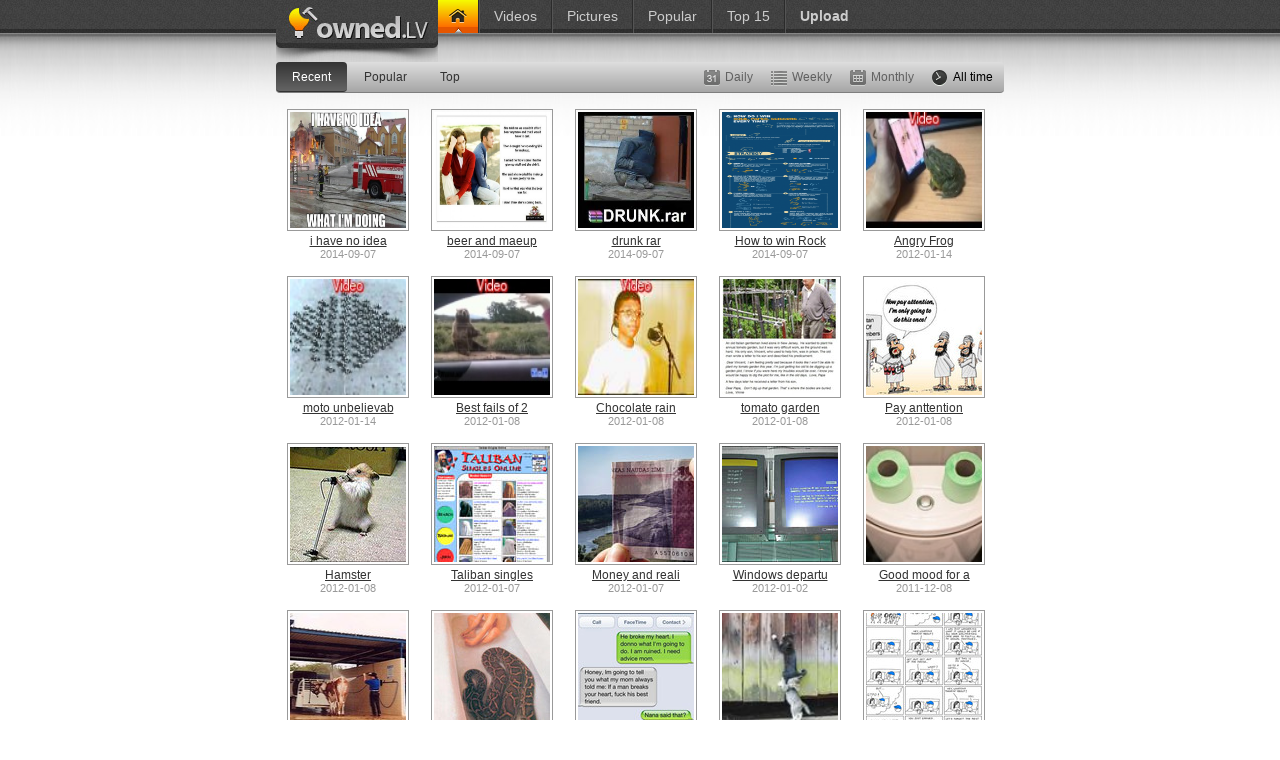

--- FILE ---
content_type: text/html; charset=UTF-8
request_url: http://owned.lv/
body_size: 3664
content:
<!DOCTYPE html PUBLIC "-//W3C//DTD XHTML 1.0 Strict//EN" "http://www.w3.org/TR/xhtml1/DTD/xhtml1-strict.dtd">
<html xmlns="http://www.w3.org/1999/xhtml">
<head>
	<meta http-equiv="Content-Type" content="text/html; charset=utf-8" />
	<title>Fun pictures and videos, photos, pics, jokes. Owned.lv</title>

	<meta name="description" content="www.owned.lv - Daily updated funny pictures and videos. Huge collection of pictures and videos from insane internet. Get your owned today !" />
	<meta name="keywords" content="daily, owned, pictures, videos, fun, funny, jokes">

    <link rel="stylesheet" type="text/css" href="/css/main.1.css" />

	<link rel="shortcut icon" href="http://www.owned.lv/favicon.ico" >
	<meta name="robots" content="index, follow" />
	<link rel="alternate" type="application/rss+xml" title="RSS" href="http://www.owned.lv/rss/" />

	<meta property="og:site_name" content="Owned.lv" />
	
    <script src="/js/jquery-min.js" type="text/javascript"></script>

	<script language="javascript" type="text/javascript" src="http://www.anymedia.lv/js/show_media.php?p=9" charset="utf-8" defer="defer"></script>

    
</head>

<body>
    <div id="header">
    	<a href="/" id="logo">Owned.lv</a>
        <ul id="main-menu">
        	<li><a href="/?s=home" class="home active"><span><em>Home</em></span></a></li>
            <li><a href="/?s=videos" class=""><span>Videos</span></a></li>
            <li><a href="/?s=pictures" class=""><span>Pictures</span></a></li>
			<li><a href="/?s=pictures&t=all&g=popular" class=""><span>Popular</span></a></li>
			<li><a href="/?s=pictures&t=all&g=top" class=""><span>Top 15</span></a></li>
            <!--<li><a href="#"><span>Games</span></a></li>
            <li class="submenu"><a href="#"><span>More</span></a>
                <ul class="subnav">
                    <li><a href="#">Flash animations</a></li>
                    <li><a href="#">Text jokes</a></li>
                </ul>
            </li>-->
            
            
            <li><a href="/upload.php?keepThis=true&TB_iframe=true&height=500&width=700" title="Upload funny images and videos! Share with others" class="thickbox"><span><B>Upload</B></span></a></li>
            
            
        </ul>
        <!--<a href="#" id="login">Login</a>-->

    </div>
    <div id="content">
    	<div id="content-menu">
        	<ul class="left">
            	<li><a href="?s=home&t=all&g=recent" class=" active">Recent</a></li>
            	<li><a href="?s=home&t=all&g=popular" class="">Popular</a></li>
            	<li><a href="?s=home&t=all&g=top" class="">Top</a></li>
            </ul>
            <ul class="right">
            	<li><a href="?s=home&t=all&g=recent" class="all-time active">All time</a></li>
            	<li><a href="?s=home&t=month&g=recent" class="monthly">Monthly</a></li>
            	<li><a href="?s=home&t=week&g=recent" class="weekly">Weekly</a></li>
            	<li><a href="?s=home&t=day&g=recent" class="daily">Daily</a></li>
            </ul>
        </div>
        <ul class="listing">
        	<li>
        		<a href="http://www.owned.lv/16672/i-have-no-idea/">
            		<img style="width: 116px; height: 116px;" src="http://www.owned.lv/small/i-have-no-idea.jpg" alt="i have no idea" title="i have no idea">
	                <strong>i have no idea</strong>
	                <span>2014-09-07</span>
	            </a>
            </li>
        	<li>
        		<a href="http://www.owned.lv/16671/beer-and-maeup/">
            		<img style="width: 116px; height: 116px;" src="http://www.owned.lv/small/beer-and-maeup.jpg" alt="beer and maeup" title="beer and maeup">
	                <strong>beer and maeup</strong>
	                <span>2014-09-07</span>
	            </a>
            </li>
        	<li>
        		<a href="http://www.owned.lv/16669/drunk-rar/">
            		<img style="width: 116px; height: 116px;" src="http://www.owned.lv/small/drunk-rar.jpg" alt="drunk rar" title="drunk rar">
	                <strong>drunk rar</strong>
	                <span>2014-09-07</span>
	            </a>
            </li>
        	<li>
        		<a href="http://www.owned.lv/16668/How-to-win-Rock-paper-scissors-every-time/">
            		<img style="width: 116px; height: 116px;" src="http://www.owned.lv/small/How-to-win-Rock-paper-scissors-every-time.jpg" alt="How to win Rock-paper-scissors every time" title="How to win Rock-paper-scissors every time">
	                <strong>How to win Rock</strong>
	                <span>2014-09-07</span>
	            </a>
            </li>
        	<li>
        		<a href="http://www.owned.lv/16667/Angry-Frog/">
            		<img style="width: 116px; height: 116px;" src="http://www.owned.lv/small/16667.jpg" alt="Angry Frog" title="Angry Frog">
	                <strong>Angry Frog</strong>
	                <span>2012-01-14</span>
	            </a>
            </li>
        	<li>
        		<a href="http://www.owned.lv/16666/moto-unbelievable/">
            		<img style="width: 116px; height: 116px;" src="http://www.owned.lv/small/16666.jpg" alt="moto unbelievable" title="moto unbelievable">
	                <strong>moto unbelievab</strong>
	                <span>2012-01-14</span>
	            </a>
            </li>
        	<li>
        		<a href="http://www.owned.lv/16665/Best-fails-of/">
            		<img style="width: 116px; height: 116px;" src="http://www.owned.lv/small/16665.jpg" alt="Best fails of 2011" title="Best fails of 2011">
	                <strong>Best fails of 2</strong>
	                <span>2012-01-08</span>
	            </a>
            </li>
        	<li>
        		<a href="http://www.owned.lv/16664/Chocolate-rain-video/">
            		<img style="width: 116px; height: 116px;" src="http://www.owned.lv/small/16664.jpg" alt="Chocolate rain video" title="Chocolate rain video">
	                <strong>Chocolate rain </strong>
	                <span>2012-01-08</span>
	            </a>
            </li>
        	<li>
        		<a href="http://www.owned.lv/16661/tomato-garden/">
            		<img style="width: 116px; height: 116px;" src="http://www.owned.lv/small/tomato-garden.jpg" alt="tomato garden" title="tomato garden">
	                <strong>tomato garden</strong>
	                <span>2012-01-08</span>
	            </a>
            </li>
        	<li>
        		<a href="http://www.owned.lv/16660/Pay-anttention/">
            		<img style="width: 116px; height: 116px;" src="http://www.owned.lv/small/Pay-anttention.jpg" alt="Pay anttention" title="Pay anttention">
	                <strong>Pay anttention</strong>
	                <span>2012-01-08</span>
	            </a>
            </li>
        	<li>
        		<a href="http://www.owned.lv/16659/Hamster/">
            		<img style="width: 116px; height: 116px;" src="http://www.owned.lv/small/Hamster.jpg" alt="Hamster" title="Hamster">
	                <strong>Hamster</strong>
	                <span>2012-01-08</span>
	            </a>
            </li>
        	<li>
        		<a href="http://www.owned.lv/16657/Taliban-singles-online/">
            		<img style="width: 116px; height: 116px;" src="http://www.owned.lv/small/Taliban-singles-online.jpg" alt="Taliban singles online" title="Taliban singles online">
	                <strong>Taliban singles</strong>
	                <span>2012-01-07</span>
	            </a>
            </li>
        	<li>
        		<a href="http://www.owned.lv/16656/Money-and-reality/">
            		<img style="width: 116px; height: 116px;" src="http://www.owned.lv/small/Money-and-reality.jpg" alt="Money and reality" title="Money and reality">
	                <strong>Money and reali</strong>
	                <span>2012-01-07</span>
	            </a>
            </li>
        	<li>
        		<a href="http://www.owned.lv/16655/Windows-departure/">
            		<img style="width: 116px; height: 116px;" src="http://www.owned.lv/small/Windows-departure.jpg" alt="Windows departure" title="Windows departure">
	                <strong>Windows departu</strong>
	                <span>2012-01-02</span>
	            </a>
            </li>
        	<li>
        		<a href="http://www.owned.lv/16653/Good-mood-for-a-whole-day-guaranteed/">
            		<img style="width: 116px; height: 116px;" src="http://www.owned.lv/small/Smile.jpg" alt="Good mood for a whole day guaranteed." title="Good mood for a whole day guaranteed.">
	                <strong>Good mood for a</strong>
	                <span>2011-12-08</span>
	            </a>
            </li>
        	<li>
        		<a href="http://www.owned.lv/16652/only-in-texas-car-wash/">
            		<img style="width: 116px; height: 116px;" src="http://www.owned.lv/small/only-in-texas-car-wash.jpg" alt="only in texas - car wash" title="only in texas - car wash">
	                <strong>only in texas -</strong>
	                <span>2011-12-02</span>
	            </a>
            </li>
        	<li>
        		<a href="http://www.owned.lv/16651/Bad-parenting/">
            		<img style="width: 116px; height: 116px;" src="http://www.owned.lv/small/Bad-parenting.jpg" alt="Bad parenting 8" title="Bad parenting 8">
	                <strong>Bad parenting 8</strong>
	                <span>2011-12-02</span>
	            </a>
            </li>
        	<li>
        		<a href="http://www.owned.lv/16650/advice-for-a-breakup/">
            		<img style="width: 116px; height: 116px;" src="http://www.owned.lv/small/advice-for-a-breakup.jpg" alt="advice for a breakup" title="advice for a breakup">
	                <strong>advice for a br</strong>
	                <span>2011-12-02</span>
	            </a>
            </li>
        	<li>
        		<a href="http://www.owned.lv/16649/Team-work-kittens/">
            		<img style="width: 116px; height: 116px;" src="http://www.owned.lv/small/Team-Work--_1.jpg" alt="Team work kittens" title="Team work kittens">
	                <strong>Team work kitte</strong>
	                <span>2011-11-18</span>
	            </a>
            </li>
        	<li>
        		<a href="http://www.owned.lv/16648/men-are-so-simple/">
            		<img style="width: 116px; height: 116px;" src="http://www.owned.lv/small/men-are-so-simple.jpg" alt="men are so simple" title="men are so simple">
	                <strong>men are so simp</strong>
	                <span>2011-11-18</span>
	            </a>
            </li>
        	<li>
        		<a href="http://www.owned.lv/16647/Bad-parenting/">
            		<img style="width: 116px; height: 116px;" src="http://www.owned.lv/small/Bad-parenting.jpg" alt="Bad parenting 4" title="Bad parenting 4">
	                <strong>Bad parenting 4</strong>
	                <span>2011-11-18</span>
	            </a>
            </li>
        	<li>
        		<a href="http://www.owned.lv/16646/Hot-Girlfriend/">
            		<img style="width: 116px; height: 116px;" src="http://www.owned.lv/small/Hot-Girlfriend.jpg" alt="Hot Girlfriend" title="Hot Girlfriend">
	                <strong>Hot Girlfriend</strong>
	                <span>2011-11-04</span>
	            </a>
            </li>
        	<li>
        		<a href="http://www.owned.lv/16645/Nice-candle-light/">
            		<img style="width: 116px; height: 116px;" src="http://www.owned.lv/small/Nice-Candle-Light_1.jpg" alt="Nice candle light" title="Nice candle light">
	                <strong>Nice candle lig</strong>
	                <span>2011-11-02</span>
	            </a>
            </li>
        	<li>
        		<a href="http://www.owned.lv/16644/nose-pick-rebound/">
            		<img style="width: 116px; height: 116px;" src="http://www.owned.lv/small/Nose-Pick-Rebound.jpg" alt="nose pick rebound" title="nose pick rebound">
	                <strong>nose pick rebou</strong>
	                <span>2011-10-29</span>
	            </a>
            </li>
        	<li>
        		<a href="http://www.owned.lv/16643/Welcome-home-Watch-your-back/">
            		<img style="width: 116px; height: 116px;" src="http://www.owned.lv/small/Nerf-Gun.jpg" alt="Welcome home! Watch your back!" title="Welcome home! Watch your back!">
	                <strong>Welcome home! W</strong>
	                <span>2011-10-29</span>
	            </a>
            </li>
        	<li>
        		<a href="http://www.owned.lv/16642/because-syrup-just-doesnt-do-it-for-you-anymore/">
            		<img style="width: 116px; height: 116px;" src="http://www.owned.lv/small/Bunnies--.jpg" alt="because syrup just doesnt do it for you anymore!" title="because syrup just doesnt do it for you anymore!">
	                <strong>because syrup j</strong>
	                <span>2011-10-25</span>
	            </a>
            </li>
        	<li>
        		<a href="http://www.owned.lv/16641/Mommy-Help-us/">
            		<img style="width: 116px; height: 116px;" src="http://www.owned.lv/small/Cute-Owls-.jpg" alt="Mommy ! Help us!" title="Mommy ! Help us!">
	                <strong>Mommy ! Help us</strong>
	                <span>2011-10-25</span>
	            </a>
            </li>
        	<li>
        		<a href="http://www.owned.lv/16640/Baby-Body-Builder/">
            		<img style="width: 116px; height: 116px;" src="http://www.owned.lv/small/Baby-Body-Builder.jpg" alt="Baby Body Builder" title="Baby Body Builder">
	                <strong>Baby Body Build</strong>
	                <span>2011-10-25</span>
	            </a>
            </li>
        	<li>
        		<a href="http://www.owned.lv/16639/Getting-hungry/">
            		<img style="width: 116px; height: 116px;" src="http://www.owned.lv/small/Burger-King-.jpg" alt="Getting hungry???" title="Getting hungry???">
	                <strong>Getting hungry?</strong>
	                <span>2011-10-23</span>
	            </a>
            </li>
        	<li>
        		<a href="http://www.owned.lv/16638/Wal-Mart-fail/">
            		<img style="width: 116px; height: 116px;" src="http://www.owned.lv/small/Wal-Mart-Fail.jpg" alt="Wal-Mart fail" title="Wal-Mart fail">
	                <strong>Wal-Mart fail</strong>
	                <span>2011-10-23</span>
	            </a>
            </li>
        </ul>        <div class="clear"></div>
    </div>

    <div id="footer"><div class="container">

		<!-- Anymedia owned bottom -->
		<!-- <div id="media_place_50" style="width:728px; height:90px;"></div> -->



        <div class="data">
            <p>
                owned.lv, 2026. 0.004014            </p>
                
            <p style="margin-left: 50px;">
				<script type="text/javascript" src="http://cc9424.counter.hackers.lv/cc.php"></script>
				<noscript><div><a href="http://counter.hackers.lv/">
				<img src="http://cc9424.counter.hackers.lv/counter.php?uid=9424"></a></div></noscript>
            </p>

			<p style="margin-left: 20px;">
			Language translations by <a href="http://www.rttulkojumi.lv/lv/" target="_blank">RT Tulkojumi</a>
			</p>
        <ul id="footer-menu">
       <!--     <li><a href="#">World Peace</a></li>
            <li><a href="#">Adverts</a></li>
            <li><a href="#">Contacts</a></li>  -->
        </ul>
        <div class="clear"></div>
        </div>
    </div></div>

    <script src="/js/hoverintent.js" type="text/javascript"></script>
    <script src="/js/jquery.cookie.js" type="text/javascript"></script>
    <script src="/js/jquery.t.js" type="text/javascript"></script>
    
    <link rel="stylesheet" type="text/css" href="/css/thickbox.css" /> 
    <script src="/js/thickbox-compressed.js" type="text/javascript"></script>

	<!-- mine -->
	<script type="text/javascript" defer="defer">
	  var _gaq = _gaq || [];
	  _gaq.push(['_setAccount', 'UA-23222936-1']);
	  _gaq.push(['_trackPageview']);
	  (function() {
		var ga = document.createElement('script'); ga.type = 'text/javascript'; ga.async = true;
		ga.src = ('https:' == document.location.protocol ? 'https://ssl' : 'http://www') + '.google-analytics.com/ga.js';
		var s = document.getElementsByTagName('script')[0]; s.parentNode.insertBefore(ga, s);
	  })();
	</script>
	<!-- MC -->
	<script type="text/javascript">
	  var _gaq = _gaq || [];
	  _gaq.push(['_setAccount', 'UA-2273299-1']);
	  _gaq.push(['_trackPageview']);
	  (function() {
		var ga = document.createElement('script'); ga.type = 'text/javascript'; ga.async = true;
		ga.src = ('https:' == document.location.protocol ? 'https://ssl' : 'http://www') + '.google-analytics.com/ga.js';
		var s = document.getElementsByTagName('script')[0]; s.parentNode.insertBefore(ga, s);
	  })();
	</script>
    
	<!-- Place this tag after the last plusone tag -->
	<script type="text/javascript">
	  (function() {
		var po = document.createElement('script'); po.type = 'text/javascript'; po.async = true;
		po.src = 'https://apis.google.com/js/plusone.js';
		var s = document.getElementsByTagName('script')[0]; s.parentNode.insertBefore(po, s);
	  })();
	</script>


<script defer src="https://static.cloudflareinsights.com/beacon.min.js/vcd15cbe7772f49c399c6a5babf22c1241717689176015" integrity="sha512-ZpsOmlRQV6y907TI0dKBHq9Md29nnaEIPlkf84rnaERnq6zvWvPUqr2ft8M1aS28oN72PdrCzSjY4U6VaAw1EQ==" data-cf-beacon='{"version":"2024.11.0","token":"39b063859111435ab0487b7c46d3aba3","r":1,"server_timing":{"name":{"cfCacheStatus":true,"cfEdge":true,"cfExtPri":true,"cfL4":true,"cfOrigin":true,"cfSpeedBrain":true},"location_startswith":null}}' crossorigin="anonymous"></script>
</body>

--- FILE ---
content_type: text/css
request_url: http://owned.lv/css/main.1.css
body_size: 3830
content:
@charset "utf-8";
/* CSS Document */
/* reset.css */
body,div,dl,dt,dd,ul,ol,li,h1,h2,h3,h4,h5,h6,pre,form,fieldset,input,textarea,p,blockquote,th,td { 
	margin:0;
	padding:0;
}
table {
	border-collapse:collapse;
	border-spacing:0;
}
fieldset,img { 
	border:0;
}
address,caption,cite,code,dfn,em,strong,th,var {
	font-style:normal;
	font-weight:normal;
}
ol,ul {
	list-style:none;
}
caption,th {
	text-align:left;
}
q:before,q:after {
	content:'';
}
abbr,acronym { border:0;
}
/* endreset */

/* Global styles */
body {
	font-family:Arial, Helvetica, sans-serif;
	color:#333;
	font-size:12px;
	background:url(../img/header.jpg) center top repeat-x;
}
input, textarea {
	-webkit-border-radius:4px;-khtml-border-radius:4px;-moz-border-radius:4px;border-radius:4px;
	border:1px solid #c6c6c6;padding:5px;}

a {outline:none;color:#333;} a:hover{color:#000}
.clear{clear:both}
.right {float:right} .left {float:left}
#content, #header, .container {width:728px;margin:0 auto;clear:both;}
#adsense-top, #adsense-bottom {width:728px;height:90px;clear:both;}
	#adsense-top {margin-bottom:8px;}
	#adsense-bottom {margin-top:8px;}

/* header */
a#logo {float:left;width:162px;height:62px;text-indent:-9999px;background:url(../img/logo.jpg) left top no-repeat}
ul#main-menu li {float:left;border-left:1px solid #545454;border-right:1px solid #2b2b2b;position:relative}
		ul#main-menu li:first-child {border-left:none;}
		ul#main-menu li:last-child {border-right:none;}
	ul#main-menu li a {display:block;font-size:14px;color:#CCC;text-decoration:none;}
		ul#main-menu li a.active, ul#main-menu li a:hover {color:#000;
		background: #f6fc00;
		background: -moz-linear-gradient(top, #f6fc00 0%, #fe6c00 83%, #e55600 83%);
		background: -webkit-gradient(linear, left top, left bottom, color-stop(0%,#f6fc00), color-stop(83%,#fe6c00), color-stop(83%,#e55600));
		background: -webkit-linear-gradient(top, #f6fc00 0%,#fe6c00 83%,#e55600 83%); 
		background: -o-linear-gradient(top, #f6fc00 0%,#fe6c00 83%,#e55600 83%); 
		background: -ms-linear-gradient(top, #f6fc00 0%,#fe6c00 83%,#e55600 83%); 
		filter: progid:DXImageTransform.Microsoft.gradient( startColorstr='#F6FC00', endColorstr='#E55600',GradientType=0 );
		background: linear-gradient(top, #f6fc00 0%,#fe6c00 83%,#e55600 83%);
		}	
			ul#main-menu li a span {display:block;padding:8px 14px 9px 14px;}
				ul#main-menu li a:hover span, ul#main-menu li a.active span {background:url(../img/triangle.png) center bottom no-repeat;}
		ul#main-menu li a.home span {padding:4px 10px 9px 10px;}
			ul#main-menu li a.home span em {display:block;width:20px;height:20px;background:url(../img/home.png) -4px top no-repeat;text-indent:-9999px;}
				ul#main-menu li a:hover.home span em, ul#main-menu li a.active.home span em {background:url(../img/home.png) -4px -33px no-repeat;}
					ul.subnav {
						position: absolute;
						left: 0; top: 33px;
						background: #333;
						margin: 0; padding: 5px;
						display: none;
						float: left;
						border: 1px solid #666;
						-webkit-border-radius:4px;-khtml-border-radius:4px;-moz-border-radius:4px;border-radius:4px;
						-moz-box-shadow: 0 0 3px #000;
						-webkit-box-shadow: 0 0 3px #000;
						box-shadow: 0 0 3px #000;
					}
					ul#main-menu li ul.subnav li{
						border: none;
						display:block;
						float:none;
					}
					ul.subnav li a {
						padding:6px 12px;
						display:block;
						white-space:nowrap;
					}
					ul.subnav li a:hover { 
						-webkit-border-radius:4px;-khtml-border-radius:4px;-moz-border-radius:4px;border-radius:4px;
					}	
	
		a#login {float:right;padding:9px 0 10px 0;background:url(../img/triangle.png) center bottom no-repeat;
		font-size:11px;color:#999}
			a:hover#login {color:#FFF;}
		
/* content menu */
#content-menu {margin-top:8px;
	-webkit-border-radius:4px;-khtml-border-radius:4px;-moz-border-radius:4px;border-radius:4px;
	background: #dddddd; 
	background: -moz-linear-gradient(top, #dddddd 2%, #a6a6a6 100%);
	background: -webkit-gradient(linear, left top, left bottom, color-stop(2%,#dddddd), color-stop(100%,#a6a6a6)); 
	background: -webkit-linear-gradient(top, #dddddd 2%,#a6a6a6 100%); 
	background: -o-linear-gradient(top, #dddddd 2%,#a6a6a6 100%); 
	background: -ms-linear-gradient(top, #dddddd 2%,#a6a6a6 100%);
	filter: progid:DXImageTransform.Microsoft.gradient( startColorstr='#DDDDDD', endColorstr='#A6A6A6',GradientType=0 ); 
	background: linear-gradient(top, #dddddd 2%,#a6a6a6 100%);
	border-bottom:1px solid #7e7e7e;
	height:30px;min-height:30px;
	}
	#content-menu ul.left li {float:left;padding-right:1px;}
		#content-menu ul.left li a {padding:8px 16px 7px 16px;text-decoration:none;color:#333;display:block;
		-webkit-border-radius:4px;-khtml-border-radius:4px;-moz-border-radius:4px;border-radius:4px;}
			#content-menu ul.left li a.active, #content-menu ul.left li a:hover {color:#FFF;
			background: #333333;
			background: -moz-linear-gradient(top, #333333 0%, #646464 100%);
			background: -webkit-gradient(linear, left top, left bottom, color-stop(0%,#333333), color-stop(100%,#646464));
			background: -webkit-linear-gradient(top, #333333 0%,#646464 100%);
			background: -o-linear-gradient(top, #333333 0%,#646464 100%);
			background: -ms-linear-gradient(top, #333333 0%,#646464 100%);
			filter: progid:DXImageTransform.Microsoft.gradient( startColorstr='#333333', endColorstr='#646464',GradientType=0 );
			background: linear-gradient(top, #333333 0%,#646464 100%);
			border-bottom:1px solid #333;
			}
	#content-menu ul.right li {float:right}	
		#content-menu ul.right li a {padding:8px 11px 7px 28px;text-decoration:none;color:#333;display:block;
		-moz-opacity:.50; filter:alpha(opacity=50); opacity:.50;color:#000;
		background-image:url(../img/time-limits.png);background-repeat:no-repeat;}
			#content-menu ul.right li a:hover, #content-menu ul.right li a.active {-moz-opacity:1; filter:alpha(opacity=100); opacity:1}
			a.all-time {background-position:1px -126px;}
			a.monthly {background-position:1px -84px;}
			a.weekly {background-position:1px -42px;}
			a.daily {background-position:1px -1px;}
		
/* thumbs list */		
	ul.listing li {float:left;padding:16px 11px 0 11px;text-decoration:none;text-align:center}	
		ul.listing li a {text-decoration:none;}
		ul.listing li a img {border:1px solid #999;padding:2px;}
		ul.listing li a strong {display:block;color:#333; text-decoration:underline}
		ul.listing li a span {display:block;color:#999;font-size:11px;text-decoration:none;}
			ul.listing li a:hover img {border:1px solid #333;padding:2px;background:#CCC;}
			ul.listing li a:hover strong {color:#000;}

/* inner page */			
.navigation{text-align:center;list-style:none}
.navigation li{display:inline}
	.navigation li a {padding-top:5px;padding-bottom:7px;display:inline-block; font-size:16px; font-weight:bold;
	background-image:url(../img/controls.png);background-repeat:no-repeat;color:#333;}
			.navigation li a:hover {color:#000}
		.navigation li a.first {
			padding-left:24px;padding-right:10px;
			background-position:-2px -1px;}
		.navigation li a.previous {
			padding-left:24px;padding-right:10px; color: #FF0000;
			background-position:-2px -71px;}
		.navigation li a.random {
			padding-left:6px;padding-right:6px; color: #FF0000;
			background:none}
		.navigation li a.next {
			padding-left:10px;padding-right:25px; color: #FF0000;
			background-position:right -140px;}
		.navigation li a.last {
			padding-left:10px;padding-right:25px;
			background-position:right -210px;}
			.navigation li a:hover.first {
				background-position:-2px -34px;}
			.navigation li a:hover.previous {
				background-position:-2px -104px;}
			.navigation li a:hover.next {
				background-position:right -173px;}
			.navigation li a:hover.last {
				background-position:right -243px;}
	
		.title {font-size:14px;color:#333;float:left;padding:5px}	
		ul#breadcrumbs {float:right;text-align:right;padding:8px}
			ul#breadcrumbs li {display:inline;font-size:11px;color:#999}	
				ul#breadcrumbs li a {display:inline-block;color:#999;padding:0 10px 0 3px;
				background:url(../img/legend.jpg) right 6px no-repeat}
					ul#breadcrumbs li a:hover {color:#666;}
	#object {text-align:center;}
		img.object {border:1px solid #999;padding:2px;display:inline-block;}
		#object p {text-align:justify;color:#333;font-size:13px;line-height:130%;padding:3px 0 8px 0}
	.object-data {border:1px solid #ccc;padding:1px;
		-webkit-border-radius:4px;-khtml-border-radius:4px;-moz-border-radius:4px;border-radius:4px;}
		.object-data .inner {background:#e3e3e3;
		-webkit-border-radius:2px;-khtml-border-radius:2px;-moz-border-radius:2px;border-radius:2px;}
			#voting {float:left;width:188px;height:53px;
			-webkit-border-radius:4px;-khtml-border-radius:4px;-moz-border-radius:4px;border-radius:4px;}
				a#vote-up,a#vote-down {height:53px; font-size:11px;color:#333;text-decoration:none;
					background: #dadada;
					background: -moz-linear-gradient(top, #dadada 0%, #a6a6a6 100%);
					background: -webkit-gradient(linear, left top, left bottom, color-stop(0%,#dadada), color-stop(100%,#a6a6a6));
					background: -webkit-linear-gradient(top, #dadada 0%,#a6a6a6 100%);
					background: -o-linear-gradient(top, #dadada 0%,#a6a6a6 100%);
					background: -ms-linear-gradient(top, #dadada 0%,#a6a6a6 100%);
					filter: progid:DXImageTransform.Microsoft.gradient( startColorstr='#DADADA', endColorstr='#A6A6A6',GradientType=0 );
					background: linear-gradient(top, #dadada 0%,#a6a6a6 100%);
				}
					a:hover#vote-up,a:hover#vote-down {color:#FFF;
						background: #333;
						background: -moz-linear-gradient(top, #333 0%, #666 100%);
						background: -webkit-gradient(linear, left top, left bottom, color-stop(0%,#333), color-stop(100%,#666));
						background: -webkit-linear-gradient(top, #333 0%,#666 100%);
						background: -o-linear-gradient(top, #333 0%,#666 100%);
						background: -ms-linear-gradient(top, #333 0%,#666 100%);
						filter: progid:DXImageTransform.Microsoft.gradient( startColorstr='#333333', endColorstr='#666666',GradientType=0 );
						background: linear-gradient(top, #333 0%,#666 100%);
					}
				a#vote-up {float:left;
				-webkit-border-top-left-radius: 4px;
				-webkit-border-bottom-left-radius: 4px;
				-moz-border-radius-topleft: 4px;
				-moz-border-radius-bottomleft: 4px;
				border-top-left-radius: 4px;
				border-bottom-left-radius: 4px;}
				a#vote-down {float:right;
				-webkit-border-top-right-radius: 4px;
				-webkit-border-bottom-right-radius: 4px;
				-moz-border-radius-topright: 4px;
				-moz-border-radius-bottomright: 4px;
				border-top-right-radius: 4px;
				border-bottom-right-radius: 4px;}
				a#vote-up span,a#vote-down span {display:block;padding-top:37px;width:50px;text-align:center;
				background-image:url(../img/thumbs.png);background-repeat:no-repeat;}
				a#vote-up span {background-position:-8px -8px;}
				a#vote-down span {background-position:-8px -61px;}
					.vote-percent {float:left;height:53px;position:relative;width:88px;
					background: #cd1016;
					background: -moz-linear-gradient(top, #e5262e 0%, #cd1016 100%);
					background: -webkit-gradient(linear, left top, left bottom, color-stop(0%,#e5262e), color-stop(100%,#cd1016));
					background: -webkit-linear-gradient(top, #e5262e 0%,#cd1016 100%);
					background: -o-linear-gradient(top, #e5262e 0%,#cd1016 100%);
					background: -ms-linear-gradient(top, #e5262e 0%,#cd1016 100%);
					filter: progid:DXImageTransform.Microsoft.gradient( startColorstr='#e5262e', endColorstr='#cd1016',GradientType=0 );
					background: linear-gradient(top, #e5262e 0%,#cd1016 100%);
					}
						.vote-percent span {z-index:10;display:block;height:53px;position:absolute;left:0;top:0;
						background: #579510;
						background: -moz-linear-gradient(top, #80c22d 0%, #579510 100%);
						background: -webkit-gradient(linear, left top, left bottom, color-stop(0%,#80c22d), color-stop(100%,#579510));
						background: -webkit-linear-gradient(top, #80c22d 0%,#579510 100%);
						background: -o-linear-gradient(top, #80c22d 0%,#579510 100%);
						background: -ms-linear-gradient(top, #80c22d 0%,#579510 100%);
						filter: progid:DXImageTransform.Microsoft.gradient( startColorstr='#80c22d', endColorstr='#579510',GradientType=0 );
						background: linear-gradient(top, #80c22d 0%,#579510 100%);}
						.vote-percent strong {display:block;width:93px;text-align:center;z-index:100;position:absolute;top:12px;font-size:25px;font-weight:bold;color:#FFF;text-shadow: 0 -1px #333}
			ul#social {float:right;text-align:right;padding-right:3px;}
				ul#social li {display:inline}
					ul#social li a {display:inline-block;width:38px;height:38px;
					background-image:url(../img/social.png);background-repeat:no-repeat;margin:8px 3px 0 0;}
							ul#social li a p {display:none;}
						a.stumble-upon {background-position: 0 0;}
						a.facebook {background-position:-44px 0 ;}
						a.twitter{background-position: -88px 0;}
						a.draugiem {background-position: -131px 0;}
						a.digg {background-position: -174px 0;}	
						a.reddit {background-position: -217px 0;}
								a:hover.stumble-upon {background-position: 0 -48px;}
								a:hover.facebook {background-position:-44px -48px;}
								a:hover.twitter{background-position: -88px -48px;}
								a:hover.draugiem {background-position: -131px -48px;}
								a:hover.digg {background-position: -174px -48px;}	
								a:hover.reddit {background-position: -217px -48px;}	
							ul#social li.share {float:left;padding:20px 5px 0 0;}
							ul#social li.google {display:inline-block; width:80px;height:24px; margin:8px 3px 0 0;}
			ul#sharing {padding:8px 0 36px 0;}	
				ul#sharing li {width:364px}
						ul#sharing li.link {float:left;}
						ul#sharing li.mail {float:right;}
							form#mail{float:right}
					ul#sharing li span {
						-webkit-border-radius:4px;-khtml-border-radius:4px;-moz-border-radius:4px;border-radius:4px;
						border:1px solid #c6c6c6;float:left;padding:5px 5px 5px 35px;margin-right:2px;
						background-image:url(../img/share.jpg);background-repeat:no-repeat;
						}
							ul#sharing li.link span {background-position:-2px -2px;}
							ul#sharing li.mail span {background-position:-2px -32px;}
					ul#sharing li input[type=text] {border:none;outline:none;width:213px;padding:0;}	
							
							ul#sharing li .primary-button, ul#sharing li a.primary-button  {width:100px;}
					.primary-button, a.primary-button {
						-webkit-border-radius:4px;-khtml-border-radius:4px;-moz-border-radius:4px;border-radius:4px;
						background: #5e8dba;
						background: -moz-linear-gradient(top, #5e8dba 0%, #3c6b98 100%);
						background: -webkit-gradient(linear, left top, left bottom, color-stop(0%,#5e8dba), color-stop(100%,#3c6b98));
						background: -webkit-linear-gradient(top, #5e8dba 0%,#3c6b98 100%);
						background: -o-linear-gradient(top, #5e8dba 0%,#3c6b98 100%);
						background: -ms-linear-gradient(top, #5e8dba 0%,#3c6b98 100%);
						filter: progid:DXImageTransform.Microsoft.gradient( startColorstr='#5e8dba', endColorstr='#3c6b98',GradientType=0 );
						background: linear-gradient(top, #5e8dba 0%,#3c6b98 100%);
						font-size:13px;color:#FFF;cursor:pointer;
						border:1px solid #93adc6;
						padding:3px 12px 3px 12px;}
						em.primary-button-cont {
							-webkit-border-radius:4px;-khtml-border-radius:4px;-moz-border-radius:4px;border-radius:4px;
							border:1px solid #415c84;
							display:inline-block;
							}
							.primary-button:hover, a:hover.primary-button {color:#FFF;
								background: #3c6b98;
								background: -moz-linear-gradient(top, #3c6b98 0%, #5e8dba 100%);
								background: -webkit-gradient(linear, left top, left bottom, color-stop(0%,#3c6b98), color-stop(100%,#5e8dba));
								background: -webkit-linear-gradient(top, #3c6b98 0%,#5e8dba 100%);
								background: -o-linear-gradient(top, #3c6b98 0%,#5e8dba 100%);
								background: -ms-linear-gradient(top, #3c6b98 0%,#5e8dba 100%);
								filter: progid:DXImageTransform.Microsoft.gradient( startColorstr='#3c6b98', endColorstr='#5e8dba',GradientType=0 );
								background: linear-gradient(top, #3c6b98 0%,#5e8dba 100%);}						
		
/* footer */
#footer {background:url(../img/footer.jpg) bottom repeat-x;
font-size:11px;color:#999;}
	#footer .data {clear:both;padding:32px 0 9px 0}
	#footer p {float:left;}	
	ul#footer-men, ul#footer-menu li {float:right;} 
		ul#footer-menu li a {display:block;color:#999;padding-left:10px;} 
			ul#footer-menu li a:hover {color:#FFF} 
            
            
#object IMG {
    max-width: 722px;
}
            
/* Bilzu navigacija (bultas uz bildes): */
#img-view-left-button{
    cursor: pointer;
    height: 100% !important;
    width: 60px;
    left: 0;
    top: 0;
    position: absolute;
    z-index: 500;
    overflow: hidden;
}
#img-view-left-button:hover {
    /*background-image: url(../img/pix.png);*/
}
#img-view-right-button{
    cursor: pointer;
    height: 100%;
    width: 60px;
    right: 0;
    top: 0;
    position: absolute;
    z-index: 500;
    overflow: hidden;
}
#img-view-right-button:hover {
    /*background-image: url(../img/pix.png);*/
}

#img-view-left-button:hover DIV, #img-view-left-button DIV:hover {
    background-image: url(/img/gallery_navigate_left.png);
    top: 50%;
    left: 0;
    height: 50px;
    margin-top: -25px;
    position: absolute;
    width: 49px;
}

#img-view-right-button:hover DIV, #img-view-right-button DIV:hover {
    background-image: url(/img/gallery_navigate_right.png);
    top: 50%;
    right: 0;
    height: 50px;
    margin-top: -25px;
    position: absolute;
    width: 49px;
}

#img-view-left-button div img, #img-view-left-button div img img-view-right-button {
    height: 2048px;
    width: 409px;
}

#img_navigate__prev_next {
    position: relative;
}
/****************************************/
			

--- FILE ---
content_type: text/javascript
request_url: http://owned.lv/js/jquery-min.js
body_size: 26370
content:
/*!
 * jQuery JavaScript Library v1.4.2
 * http://jquery.com/
 *
 * Copyright 2010, John Resig
 * Dual licensed under the MIT or GPL Version 2 licenses.
 * http://jquery.org/license
 *
 * Includes Sizzle.js
 * http://sizzlejs.com/
 * Copyright 2010, The Dojo Foundation
 * Released under the MIT, BSD, and GPL Licenses.
 *
 * Date: Sat Feb 13 22:33:48 2010 -0500
 */
(function(aM,C){var a=function(aY,aZ){return new a.fn.init(aY,aZ)},n=aM.jQuery,R=aM.$,ab=aM.document,X,P=/^[^<]*(<[\w\W]+>)[^>]*$|^#([\w-]+)$/,aW=/^.[^:#\[\.,]*$/,ax=/\S/,M=/^(\s|\u00A0)+|(\s|\u00A0)+$/g,e=/^<(\w+)\s*\/?>(?:<\/\1>)?$/,b=navigator.userAgent,u,K=false,ad=[],aG,at=Object.prototype.toString,ap=Object.prototype.hasOwnProperty,g=Array.prototype.push,F=Array.prototype.slice,s=Array.prototype.indexOf;a.fn=a.prototype={init:function(aY,a1){var a0,a2,aZ,a3;if(!aY){return this}if(aY.nodeType){this.context=this[0]=aY;this.length=1;return this}if(aY==="body"&&!a1){this.context=ab;this[0]=ab.body;this.selector="body";this.length=1;return this}if(typeof aY==="string"){a0=P.exec(aY);if(a0&&(a0[1]||!a1)){if(a0[1]){a3=(a1?a1.ownerDocument||a1:ab);aZ=e.exec(aY);if(aZ){if(a.isPlainObject(a1)){aY=[ab.createElement(aZ[1])];a.fn.attr.call(aY,a1,true)}else{aY=[a3.createElement(aZ[1])]}}else{aZ=J([a0[1]],[a3]);aY=(aZ.cacheable?aZ.fragment.cloneNode(true):aZ.fragment).childNodes}return a.merge(this,aY)}else{a2=ab.getElementById(a0[2]);if(a2){if(a2.id!==a0[2]){return X.find(aY)}this.length=1;this[0]=a2}this.context=ab;this.selector=aY;return this}}else{if(!a1&&/^\w+$/.test(aY)){this.selector=aY;this.context=ab;aY=ab.getElementsByTagName(aY);return a.merge(this,aY)}else{if(!a1||a1.jquery){return(a1||X).find(aY)}else{return a(a1).find(aY)}}}}else{if(a.isFunction(aY)){return X.ready(aY)}}if(aY.selector!==C){this.selector=aY.selector;this.context=aY.context}return a.makeArray(aY,this)},selector:"",jquery:"1.4.2",length:0,size:function(){return this.length},toArray:function(){return F.call(this,0)},get:function(aY){return aY==null?this.toArray():(aY<0?this.slice(aY)[0]:this[aY])},pushStack:function(aZ,a1,aY){var a0=a();if(a.isArray(aZ)){g.apply(a0,aZ)}else{a.merge(a0,aZ)}a0.prevObject=this;a0.context=this.context;if(a1==="find"){a0.selector=this.selector+(this.selector?" ":"")+aY}else{if(a1){a0.selector=this.selector+"."+a1+"("+aY+")"}}return a0},each:function(aZ,aY){return a.each(this,aZ,aY)},ready:function(aY){a.bindReady();if(a.isReady){aY.call(ab,a)}else{if(ad){ad.push(aY)}}return this},eq:function(aY){return aY===-1?this.slice(aY):this.slice(aY,+aY+1)},first:function(){return this.eq(0)},last:function(){return this.eq(-1)},slice:function(){return this.pushStack(F.apply(this,arguments),"slice",F.call(arguments).join(","))},map:function(aY){return this.pushStack(a.map(this,function(a0,aZ){return aY.call(a0,aZ,a0)}))},end:function(){return this.prevObject||a(null)},push:g,sort:[].sort,splice:[].splice};a.fn.init.prototype=a.fn;a.extend=a.fn.extend=function(){var a3=arguments[0]||{},a2=1,a1=arguments.length,a5=false,a6,a0,aY,aZ;if(typeof a3==="boolean"){a5=a3;a3=arguments[1]||{};a2=2}if(typeof a3!=="object"&&!a.isFunction(a3)){a3={}}if(a1===a2){a3=this;--a2}for(;a2<a1;a2++){if((a6=arguments[a2])!=null){for(a0 in a6){aY=a3[a0];aZ=a6[a0];if(a3===aZ){continue}if(a5&&aZ&&(a.isPlainObject(aZ)||a.isArray(aZ))){var a4=aY&&(a.isPlainObject(aY)||a.isArray(aY))?aY:a.isArray(aZ)?[]:{};a3[a0]=a.extend(a5,a4,aZ)}else{if(aZ!==C){a3[a0]=aZ}}}}}return a3};a.extend({noConflict:function(aY){aM.$=R;if(aY){aM.jQuery=n}return a},isReady:false,ready:function(){if(!a.isReady){if(!ab.body){return setTimeout(a.ready,13)}a.isReady=true;if(ad){var aZ,aY=0;while((aZ=ad[aY++])){aZ.call(ab,a)}ad=null}if(a.fn.triggerHandler){a(ab).triggerHandler("ready")}}},bindReady:function(){if(K){return}K=true;if(ab.readyState==="complete"){return a.ready()}if(ab.addEventListener){ab.addEventListener("DOMContentLoaded",aG,false);aM.addEventListener("load",a.ready,false)}else{if(ab.attachEvent){ab.attachEvent("onreadystatechange",aG);aM.attachEvent("onload",a.ready);var aY=false;try{aY=aM.frameElement==null}catch(aZ){}if(ab.documentElement.doScroll&&aY){x()}}}},isFunction:function(aY){return at.call(aY)==="[object Function]"},isArray:function(aY){return at.call(aY)==="[object Array]"},isPlainObject:function(aZ){if(!aZ||at.call(aZ)!=="[object Object]"||aZ.nodeType||aZ.setInterval){return false}if(aZ.constructor&&!ap.call(aZ,"constructor")&&!ap.call(aZ.constructor.prototype,"isPrototypeOf")){return false}var aY;for(aY in aZ){}return aY===C||ap.call(aZ,aY)},isEmptyObject:function(aZ){for(var aY in aZ){return false}return true},error:function(aY){throw aY},parseJSON:function(aY){if(typeof aY!=="string"||!aY){return null}aY=a.trim(aY);if(/^[\],:{}\s]*$/.test(aY.replace(/\\(?:["\\\/bfnrt]|u[0-9a-fA-F]{4})/g,"@").replace(/"[^"\\\n\r]*"|true|false|null|-?\d+(?:\.\d*)?(?:[eE][+\-]?\d+)?/g,"]").replace(/(?:^|:|,)(?:\s*\[)+/g,""))){return aM.JSON&&aM.JSON.parse?aM.JSON.parse(aY):(new Function("return "+aY))()}else{a.error("Invalid JSON: "+aY)}},noop:function(){},globalEval:function(a0){if(a0&&ax.test(a0)){var aZ=ab.getElementsByTagName("head")[0]||ab.documentElement,aY=ab.createElement("script");aY.type="text/javascript";if(a.support.scriptEval){aY.appendChild(ab.createTextNode(a0))}else{aY.text=a0}aZ.insertBefore(aY,aZ.firstChild);aZ.removeChild(aY)}},nodeName:function(aZ,aY){return aZ.nodeName&&aZ.nodeName.toUpperCase()===aY.toUpperCase()},each:function(a1,a5,a0){var aZ,a2=0,a3=a1.length,aY=a3===C||a.isFunction(a1);if(a0){if(aY){for(aZ in a1){if(a5.apply(a1[aZ],a0)===false){break}}}else{for(;a2<a3;){if(a5.apply(a1[a2++],a0)===false){break}}}}else{if(aY){for(aZ in a1){if(a5.call(a1[aZ],aZ,a1[aZ])===false){break}}}else{for(var a4=a1[0];a2<a3&&a5.call(a4,a2,a4)!==false;a4=a1[++a2]){}}}return a1},trim:function(aY){return(aY||"").replace(M,"")},makeArray:function(a0,aZ){var aY=aZ||[];if(a0!=null){if(a0.length==null||typeof a0==="string"||a.isFunction(a0)||(typeof a0!=="function"&&a0.setInterval)){g.call(aY,a0)}else{a.merge(aY,a0)}}return aY},inArray:function(a0,a1){if(a1.indexOf){return a1.indexOf(a0)}for(var aY=0,aZ=a1.length;aY<aZ;aY++){if(a1[aY]===a0){return aY}}return -1},merge:function(a2,a0){var a1=a2.length,aZ=0;if(typeof a0.length==="number"){for(var aY=a0.length;aZ<aY;aZ++){a2[a1++]=a0[aZ]}}else{while(a0[aZ]!==C){a2[a1++]=a0[aZ++]}}a2.length=a1;return a2},grep:function(aZ,a3,aY){var a0=[];for(var a1=0,a2=aZ.length;a1<a2;a1++){if(!aY!==!a3(aZ[a1],a1)){a0.push(aZ[a1])}}return a0},map:function(aZ,a4,aY){var a0=[],a3;for(var a1=0,a2=aZ.length;a1<a2;a1++){a3=a4(aZ[a1],a1,aY);if(a3!=null){a0[a0.length]=a3}}return a0.concat.apply([],a0)},guid:1,proxy:function(a0,aZ,aY){if(arguments.length===2){if(typeof aZ==="string"){aY=a0;a0=aY[aZ];aZ=C}else{if(aZ&&!a.isFunction(aZ)){aY=aZ;aZ=C}}}if(!aZ&&a0){aZ=function(){return a0.apply(aY||this,arguments)}}if(a0){aZ.guid=a0.guid=a0.guid||aZ.guid||a.guid++}return aZ},uaMatch:function(aZ){aZ=aZ.toLowerCase();var aY=/(webkit)[ \/]([\w.]+)/.exec(aZ)||/(opera)(?:.*version)?[ \/]([\w.]+)/.exec(aZ)||/(msie) ([\w.]+)/.exec(aZ)||!/compatible/.test(aZ)&&/(mozilla)(?:.*? rv:([\w.]+))?/.exec(aZ)||[];return{browser:aY[1]||"",version:aY[2]||"0"}},browser:{}});u=a.uaMatch(b);if(u.browser){a.browser[u.browser]=true;a.browser.version=u.version}if(a.browser.webkit){a.browser.safari=true}if(s){a.inArray=function(aY,aZ){return s.call(aZ,aY)}}X=a(ab);if(ab.addEventListener){aG=function(){ab.removeEventListener("DOMContentLoaded",aG,false);a.ready()}}else{if(ab.attachEvent){aG=function(){if(ab.readyState==="complete"){ab.detachEvent("onreadystatechange",aG);a.ready()}}}}function x(){if(a.isReady){return}try{ab.documentElement.doScroll("left")}catch(aY){setTimeout(x,1);return}a.ready()}function aV(aY,aZ){if(aZ.src){a.ajax({url:aZ.src,async:false,dataType:"script"})}else{a.globalEval(aZ.text||aZ.textContent||aZ.innerHTML||"")}if(aZ.parentNode){aZ.parentNode.removeChild(aZ)}}function an(aY,a6,a4,a0,a3,a5){var aZ=aY.length;if(typeof a6==="object"){for(var a1 in a6){an(aY,a1,a6[a1],a0,a3,a4)}return aY}if(a4!==C){a0=!a5&&a0&&a.isFunction(a4);for(var a2=0;a2<aZ;a2++){a3(aY[a2],a6,a0?a4.call(aY[a2],a2,a3(aY[a2],a6)):a4,a5)}return aY}return aZ?a3(aY[0],a6):C}function aP(){return(new Date).getTime()}(function(){a.support={};var a4=ab.documentElement,a3=ab.createElement("script"),aY=ab.createElement("div"),aZ="script"+aP();aY.style.display="none";aY.innerHTML="   <link/><table></table><a href='/a' style='color:red;float:left;opacity:.55;'>a</a><input type='checkbox'/>";var a6=aY.getElementsByTagName("*"),a5=aY.getElementsByTagName("a")[0];if(!a6||!a6.length||!a5){return}a.support={leadingWhitespace:aY.firstChild.nodeType===3,tbody:!aY.getElementsByTagName("tbody").length,htmlSerialize:!!aY.getElementsByTagName("link").length,style:/red/.test(a5.getAttribute("style")),hrefNormalized:a5.getAttribute("href")==="/a",opacity:/^0.55$/.test(a5.style.opacity),cssFloat:!!a5.style.cssFloat,checkOn:aY.getElementsByTagName("input")[0].value==="on",optSelected:ab.createElement("select").appendChild(ab.createElement("option")).selected,parentNode:aY.removeChild(aY.appendChild(ab.createElement("div"))).parentNode===null,deleteExpando:true,checkClone:false,scriptEval:false,noCloneEvent:true,boxModel:null};a3.type="text/javascript";try{a3.appendChild(ab.createTextNode("window."+aZ+"=1;"))}catch(a1){}a4.insertBefore(a3,a4.firstChild);if(aM[aZ]){a.support.scriptEval=true;delete aM[aZ]}try{delete a3.test}catch(a1){a.support.deleteExpando=false}a4.removeChild(a3);if(aY.attachEvent&&aY.fireEvent){aY.attachEvent("onclick",function a7(){a.support.noCloneEvent=false;aY.detachEvent("onclick",a7)});aY.cloneNode(true).fireEvent("onclick")}aY=ab.createElement("div");aY.innerHTML="<input type='radio' name='radiotest' checked='checked'/>";var a0=ab.createDocumentFragment();a0.appendChild(aY.firstChild);a.support.checkClone=a0.cloneNode(true).cloneNode(true).lastChild.checked;a(function(){var a8=ab.createElement("div");a8.style.width=a8.style.paddingLeft="1px";ab.body.appendChild(a8);a.boxModel=a.support.boxModel=a8.offsetWidth===2;ab.body.removeChild(a8).style.display="none";a8=null});var a2=function(a8){var ba=ab.createElement("div");a8="on"+a8;var a9=(a8 in ba);if(!a9){ba.setAttribute(a8,"return;");a9=typeof ba[a8]==="function"}ba=null;return a9};a.support.submitBubbles=a2("submit");a.support.changeBubbles=a2("change");a4=a3=aY=a6=a5=null})();a.props={"for":"htmlFor","class":"className",readonly:"readOnly",maxlength:"maxLength",cellspacing:"cellSpacing",rowspan:"rowSpan",colspan:"colSpan",tabindex:"tabIndex",usemap:"useMap",frameborder:"frameBorder"};var aI="jQuery"+aP(),aH=0,aT={};a.extend({cache:{},expando:aI,noData:{embed:true,object:true,applet:true},data:function(a0,aZ,a2){if(a0.nodeName&&a.noData[a0.nodeName.toLowerCase()]){return}a0=a0==aM?aT:a0;var a3=a0[aI],aY=a.cache,a1;if(!a3&&typeof aZ==="string"&&a2===C){return null}if(!a3){a3=++aH}if(typeof aZ==="object"){a0[aI]=a3;a1=aY[a3]=a.extend(true,{},aZ)}else{if(!aY[a3]){a0[aI]=a3;aY[a3]={}}}a1=aY[a3];if(a2!==C){a1[aZ]=a2}return typeof aZ==="string"?a1[aZ]:a1},removeData:function(a0,aZ){if(a0.nodeName&&a.noData[a0.nodeName.toLowerCase()]){return}a0=a0==aM?aT:a0;var a2=a0[aI],aY=a.cache,a1=aY[a2];if(aZ){if(a1){delete a1[aZ];if(a.isEmptyObject(a1)){a.removeData(a0)}}}else{if(a.support.deleteExpando){delete a0[a.expando]}else{if(a0.removeAttribute){a0.removeAttribute(a.expando)}}delete aY[a2]}}});a.fn.extend({data:function(aY,a0){if(typeof aY==="undefined"&&this.length){return a.data(this[0])}else{if(typeof aY==="object"){return this.each(function(){a.data(this,aY)})}}var a1=aY.split(".");a1[1]=a1[1]?"."+a1[1]:"";if(a0===C){var aZ=this.triggerHandler("getData"+a1[1]+"!",[a1[0]]);if(aZ===C&&this.length){aZ=a.data(this[0],aY)}return aZ===C&&a1[1]?this.data(a1[0]):aZ}else{return this.trigger("setData"+a1[1]+"!",[a1[0],a0]).each(function(){a.data(this,aY,a0)})}},removeData:function(aY){return this.each(function(){a.removeData(this,aY)})}});a.extend({queue:function(aZ,aY,a1){if(!aZ){return}aY=(aY||"fx")+"queue";var a0=a.data(aZ,aY);if(!a1){return a0||[]}if(!a0||a.isArray(a1)){a0=a.data(aZ,aY,a.makeArray(a1))}else{a0.push(a1)}return a0},dequeue:function(a1,a0){a0=a0||"fx";var aY=a.queue(a1,a0),aZ=aY.shift();if(aZ==="inprogress"){aZ=aY.shift()}if(aZ){if(a0==="fx"){aY.unshift("inprogress")}aZ.call(a1,function(){a.dequeue(a1,a0)})}}});a.fn.extend({queue:function(aY,aZ){if(typeof aY!=="string"){aZ=aY;aY="fx"}if(aZ===C){return a.queue(this[0],aY)}return this.each(function(a1,a2){var a0=a.queue(this,aY,aZ);if(aY==="fx"&&a0[0]!=="inprogress"){a.dequeue(this,aY)}})},dequeue:function(aY){return this.each(function(){a.dequeue(this,aY)})},delay:function(aZ,aY){aZ=a.fx?a.fx.speeds[aZ]||aZ:aZ;aY=aY||"fx";return this.queue(aY,function(){var a0=this;setTimeout(function(){a.dequeue(a0,aY)},aZ)})},clearQueue:function(aY){return this.queue(aY||"fx",[])}});var ao=/[\n\t]/g,S=/\s+/,av=/\r/g,aQ=/href|src|style/,d=/(button|input)/i,z=/(button|input|object|select|textarea)/i,j=/^(a|area)$/i,I=/radio|checkbox/;a.fn.extend({attr:function(aY,aZ){return an(this,aY,aZ,true,a.attr)},removeAttr:function(aY,aZ){return this.each(function(){a.attr(this,aY,"");if(this.nodeType===1){this.removeAttribute(aY)}})},addClass:function(a5){if(a.isFunction(a5)){return this.each(function(a8){var a7=a(this);a7.addClass(a5.call(this,a8,a7.attr("class")))})}if(a5&&typeof a5==="string"){var aY=(a5||"").split(S);for(var a1=0,a0=this.length;a1<a0;a1++){var aZ=this[a1];if(aZ.nodeType===1){if(!aZ.className){aZ.className=a5}else{var a2=" "+aZ.className+" ",a4=aZ.className;for(var a3=0,a6=aY.length;a3<a6;a3++){if(a2.indexOf(" "+aY[a3]+" ")<0){a4+=" "+aY[a3]}}aZ.className=a.trim(a4)}}}}return this},removeClass:function(a3){if(a.isFunction(a3)){return this.each(function(a7){var a6=a(this);a6.removeClass(a3.call(this,a7,a6.attr("class")))})}if((a3&&typeof a3==="string")||a3===C){var a4=(a3||"").split(S);for(var a0=0,aZ=this.length;a0<aZ;a0++){var a2=this[a0];if(a2.nodeType===1&&a2.className){if(a3){var a1=(" "+a2.className+" ").replace(ao," ");for(var a5=0,aY=a4.length;a5<aY;a5++){a1=a1.replace(" "+a4[a5]+" "," ")}a2.className=a.trim(a1)}else{a2.className=""}}}}return this},toggleClass:function(a1,aZ){var a0=typeof a1,aY=typeof aZ==="boolean";if(a.isFunction(a1)){return this.each(function(a3){var a2=a(this);a2.toggleClass(a1.call(this,a3,a2.attr("class"),aZ),aZ)})}return this.each(function(){if(a0==="string"){var a4,a3=0,a2=a(this),a5=aZ,a6=a1.split(S);while((a4=a6[a3++])){a5=aY?a5:!a2.hasClass(a4);a2[a5?"addClass":"removeClass"](a4)}}else{if(a0==="undefined"||a0==="boolean"){if(this.className){a.data(this,"__className__",this.className)}this.className=this.className||a1===false?"":a.data(this,"__className__")||""}}})},hasClass:function(aY){var a1=" "+aY+" ";for(var a0=0,aZ=this.length;a0<aZ;a0++){if((" "+this[a0].className+" ").replace(ao," ").indexOf(a1)>-1){return true}}return false},val:function(a5){if(a5===C){var aZ=this[0];if(aZ){if(a.nodeName(aZ,"option")){return(aZ.attributes.value||{}).specified?aZ.value:aZ.text}if(a.nodeName(aZ,"select")){var a3=aZ.selectedIndex,a6=[],a7=aZ.options,a2=aZ.type==="select-one";if(a3<0){return null}for(var a0=a2?a3:0,a4=a2?a3+1:a7.length;a0<a4;a0++){var a1=a7[a0];if(a1.selected){a5=a(a1).val();if(a2){return a5}a6.push(a5)}}return a6}if(I.test(aZ.type)&&!a.support.checkOn){return aZ.getAttribute("value")===null?"on":aZ.value}return(aZ.value||"").replace(av,"")}return C}var aY=a.isFunction(a5);return this.each(function(ba){var a9=a(this),bb=a5;if(this.nodeType!==1){return}if(aY){bb=a5.call(this,ba,a9.val())}if(typeof bb==="number"){bb+=""}if(a.isArray(bb)&&I.test(this.type)){this.checked=a.inArray(a9.val(),bb)>=0}else{if(a.nodeName(this,"select")){var a8=a.makeArray(bb);a("option",this).each(function(){this.selected=a.inArray(a(this).val(),a8)>=0});if(!a8.length){this.selectedIndex=-1}}else{this.value=bb}}})}});a.extend({attrFn:{val:true,css:true,html:true,text:true,data:true,width:true,height:true,offset:true},attr:function(aZ,aY,a4,a7){if(!aZ||aZ.nodeType===3||aZ.nodeType===8){return C}if(a7&&aY in a.attrFn){return a(aZ)[aY](a4)}var a0=aZ.nodeType!==1||!a.isXMLDoc(aZ),a3=a4!==C;aY=a0&&a.props[aY]||aY;if(aZ.nodeType===1){var a2=aQ.test(aY);if(aY==="selected"&&!a.support.optSelected){var a5=aZ.parentNode;if(a5){a5.selectedIndex;if(a5.parentNode){a5.parentNode.selectedIndex}}}if(aY in aZ&&a0&&!a2){if(a3){if(aY==="type"&&d.test(aZ.nodeName)&&aZ.parentNode){a.error("type property can't be changed")}aZ[aY]=a4}if(a.nodeName(aZ,"form")&&aZ.getAttributeNode(aY)){return aZ.getAttributeNode(aY).nodeValue}if(aY==="tabIndex"){var a6=aZ.getAttributeNode("tabIndex");return a6&&a6.specified?a6.value:z.test(aZ.nodeName)||j.test(aZ.nodeName)&&aZ.href?0:C}return aZ[aY]}if(!a.support.style&&a0&&aY==="style"){if(a3){aZ.style.cssText=""+a4}return aZ.style.cssText}if(a3){aZ.setAttribute(aY,""+a4)}var a1=!a.support.hrefNormalized&&a0&&a2?aZ.getAttribute(aY,2):aZ.getAttribute(aY);return a1===null?C:a1}return a.style(aZ,aY,a4)}});var aC=/\.(.*)$/,A=function(aY){return aY.replace(/[^\w\s\.\|`]/g,function(aZ){return"\\"+aZ})};a.event={add:function(a1,a5,ba,a3){if(a1.nodeType===3||a1.nodeType===8){return}if(a1.setInterval&&(a1!==aM&&!a1.frameElement)){a1=aM}var aZ,a9;if(ba.handler){aZ=ba;ba=aZ.handler}if(!ba.guid){ba.guid=a.guid++}var a6=a.data(a1);if(!a6){return}var bb=a6.events=a6.events||{},a4=a6.handle,a4;if(!a4){a6.handle=a4=function(){return typeof a!=="undefined"&&!a.event.triggered?a.event.handle.apply(a4.elem,arguments):C}}a4.elem=a1;a5=a5.split(" ");var a8,a2=0,aY;while((a8=a5[a2++])){a9=aZ?a.extend({},aZ):{handler:ba,data:a3};if(a8.indexOf(".")>-1){aY=a8.split(".");a8=aY.shift();a9.namespace=aY.slice(0).sort().join(".")}else{aY=[];a9.namespace=""}a9.type=a8;a9.guid=ba.guid;var a0=bb[a8],a7=a.event.special[a8]||{};if(!a0){a0=bb[a8]=[];if(!a7.setup||a7.setup.call(a1,a3,aY,a4)===false){if(a1.addEventListener){a1.addEventListener(a8,a4,false)}else{if(a1.attachEvent){a1.attachEvent("on"+a8,a4)}}}}if(a7.add){a7.add.call(a1,a9);if(!a9.handler.guid){a9.handler.guid=ba.guid}}a0.push(a9);a.event.global[a8]=true}a1=null},global:{},remove:function(bd,a8,aZ,a4){if(bd.nodeType===3||bd.nodeType===8){return}var bg,a3,a5,bb=0,a1,a6,a9,a2,a7,aY,bf,bc=a.data(bd),a0=bc&&bc.events;if(!bc||!a0){return}if(a8&&a8.type){aZ=a8.handler;a8=a8.type}if(!a8||typeof a8==="string"&&a8.charAt(0)==="."){a8=a8||"";for(a3 in a0){a.event.remove(bd,a3+a8)}return}a8=a8.split(" ");while((a3=a8[bb++])){bf=a3;aY=null;a1=a3.indexOf(".")<0;a6=[];if(!a1){a6=a3.split(".");a3=a6.shift();a9=new RegExp("(^|\\.)"+a.map(a6.slice(0).sort(),A).join("\\.(?:.*\\.)?")+"(\\.|$)")}a7=a0[a3];if(!a7){continue}if(!aZ){for(var ba=0;ba<a7.length;ba++){aY=a7[ba];if(a1||a9.test(aY.namespace)){a.event.remove(bd,bf,aY.handler,ba);a7.splice(ba--,1)}}continue}a2=a.event.special[a3]||{};for(var ba=a4||0;ba<a7.length;ba++){aY=a7[ba];if(aZ.guid===aY.guid){if(a1||a9.test(aY.namespace)){if(a4==null){a7.splice(ba--,1)}if(a2.remove){a2.remove.call(bd,aY)}}if(a4!=null){break}}}if(a7.length===0||a4!=null&&a7.length===1){if(!a2.teardown||a2.teardown.call(bd,a6)===false){ag(bd,a3,bc.handle)}bg=null;delete a0[a3]}}if(a.isEmptyObject(a0)){var be=bc.handle;if(be){be.elem=null}delete bc.events;delete bc.handle;if(a.isEmptyObject(bc)){a.removeData(bd)}}},trigger:function(aY,a2,a0){var a7=aY.type||aY,a1=arguments[3];if(!a1){aY=typeof aY==="object"?aY[aI]?aY:a.extend(a.Event(a7),aY):a.Event(a7);if(a7.indexOf("!")>=0){aY.type=a7=a7.slice(0,-1);aY.exclusive=true}if(!a0){aY.stopPropagation();if(a.event.global[a7]){a.each(a.cache,function(){if(this.events&&this.events[a7]){a.event.trigger(aY,a2,this.handle.elem)}})}}if(!a0||a0.nodeType===3||a0.nodeType===8){return C}aY.result=C;aY.target=a0;a2=a.makeArray(a2);a2.unshift(aY)}aY.currentTarget=a0;var a3=a.data(a0,"handle");if(a3){a3.apply(a0,a2)}var a8=a0.parentNode||a0.ownerDocument;try{if(!(a0&&a0.nodeName&&a.noData[a0.nodeName.toLowerCase()])){if(a0["on"+a7]&&a0["on"+a7].apply(a0,a2)===false){aY.result=false}}}catch(a5){}if(!aY.isPropagationStopped()&&a8){a.event.trigger(aY,a2,a8,true)}else{if(!aY.isDefaultPrevented()){var a4=aY.target,aZ,a9=a.nodeName(a4,"a")&&a7==="click",a6=a.event.special[a7]||{};if((!a6._default||a6._default.call(a0,aY)===false)&&!a9&&!(a4&&a4.nodeName&&a.noData[a4.nodeName.toLowerCase()])){try{if(a4[a7]){aZ=a4["on"+a7];if(aZ){a4["on"+a7]=null}a.event.triggered=true;a4[a7]()}}catch(a5){}if(aZ){a4["on"+a7]=aZ}a.event.triggered=false}}}},handle:function(aY){var a6,a0,aZ,a1,a7;aY=arguments[0]=a.event.fix(aY||aM.event);aY.currentTarget=this;a6=aY.type.indexOf(".")<0&&!aY.exclusive;if(!a6){aZ=aY.type.split(".");aY.type=aZ.shift();a1=new RegExp("(^|\\.)"+aZ.slice(0).sort().join("\\.(?:.*\\.)?")+"(\\.|$)")}var a7=a.data(this,"events"),a0=a7[aY.type];if(a7&&a0){a0=a0.slice(0);for(var a3=0,a2=a0.length;a3<a2;a3++){var a5=a0[a3];if(a6||a1.test(a5.namespace)){aY.handler=a5.handler;aY.data=a5.data;aY.handleObj=a5;var a4=a5.handler.apply(this,arguments);if(a4!==C){aY.result=a4;if(a4===false){aY.preventDefault();aY.stopPropagation()}}if(aY.isImmediatePropagationStopped()){break}}}}return aY.result},props:"altKey attrChange attrName bubbles button cancelable charCode clientX clientY ctrlKey currentTarget data detail eventPhase fromElement handler keyCode layerX layerY metaKey newValue offsetX offsetY originalTarget pageX pageY prevValue relatedNode relatedTarget screenX screenY shiftKey srcElement target toElement view wheelDelta which".split(" "),fix:function(a1){if(a1[aI]){return a1}var aZ=a1;a1=a.Event(aZ);for(var a0=this.props.length,a3;a0;){a3=this.props[--a0];a1[a3]=aZ[a3]}if(!a1.target){a1.target=a1.srcElement||ab}if(a1.target.nodeType===3){a1.target=a1.target.parentNode}if(!a1.relatedTarget&&a1.fromElement){a1.relatedTarget=a1.fromElement===a1.target?a1.toElement:a1.fromElement}if(a1.pageX==null&&a1.clientX!=null){var a2=ab.documentElement,aY=ab.body;a1.pageX=a1.clientX+(a2&&a2.scrollLeft||aY&&aY.scrollLeft||0)-(a2&&a2.clientLeft||aY&&aY.clientLeft||0);a1.pageY=a1.clientY+(a2&&a2.scrollTop||aY&&aY.scrollTop||0)-(a2&&a2.clientTop||aY&&aY.clientTop||0)}if(!a1.which&&((a1.charCode||a1.charCode===0)?a1.charCode:a1.keyCode)){a1.which=a1.charCode||a1.keyCode}if(!a1.metaKey&&a1.ctrlKey){a1.metaKey=a1.ctrlKey}if(!a1.which&&a1.button!==C){a1.which=(a1.button&1?1:(a1.button&2?3:(a1.button&4?2:0)))}return a1},guid:100000000,proxy:a.proxy,special:{ready:{setup:a.bindReady,teardown:a.noop},live:{add:function(aY){a.event.add(this,aY.origType,a.extend({},aY,{handler:V}))},remove:function(aZ){var aY=true,a0=aZ.origType.replace(aC,"");a.each(a.data(this,"events").live||[],function(){if(a0===this.origType.replace(aC,"")){aY=false;return false}});if(aY){a.event.remove(this,aZ.origType,V)}}},beforeunload:{setup:function(a0,aZ,aY){if(this.setInterval){this.onbeforeunload=aY}return false},teardown:function(aZ,aY){if(this.onbeforeunload===aY){this.onbeforeunload=null}}}}};var ag=ab.removeEventListener?function(aZ,aY,a0){aZ.removeEventListener(aY,a0,false)}:function(aZ,aY,a0){aZ.detachEvent("on"+aY,a0)};a.Event=function(aY){if(!this.preventDefault){return new a.Event(aY)}if(aY&&aY.type){this.originalEvent=aY;this.type=aY.type}else{this.type=aY}this.timeStamp=aP();this[aI]=true};function aR(){return false}function f(){return true}a.Event.prototype={preventDefault:function(){this.isDefaultPrevented=f;var aY=this.originalEvent;if(!aY){return}if(aY.preventDefault){aY.preventDefault()}aY.returnValue=false},stopPropagation:function(){this.isPropagationStopped=f;var aY=this.originalEvent;if(!aY){return}if(aY.stopPropagation){aY.stopPropagation()}aY.cancelBubble=true},stopImmediatePropagation:function(){this.isImmediatePropagationStopped=f;this.stopPropagation()},isDefaultPrevented:aR,isPropagationStopped:aR,isImmediatePropagationStopped:aR};var Q=function(aZ){var aY=aZ.relatedTarget;try{while(aY&&aY!==this){aY=aY.parentNode}if(aY!==this){aZ.type=aZ.data;a.event.handle.apply(this,arguments)}}catch(a0){}},ay=function(aY){aY.type=aY.data;a.event.handle.apply(this,arguments)};a.each({mouseenter:"mouseover",mouseleave:"mouseout"},function(aZ,aY){a.event.special[aZ]={setup:function(a0){a.event.add(this,aY,a0&&a0.selector?ay:Q,aZ)},teardown:function(a0){a.event.remove(this,aY,a0&&a0.selector?ay:Q)}}});if(!a.support.submitBubbles){a.event.special.submit={setup:function(aZ,aY){if(this.nodeName.toLowerCase()!=="form"){a.event.add(this,"click.specialSubmit",function(a2){var a1=a2.target,a0=a1.type;if((a0==="submit"||a0==="image")&&a(a1).closest("form").length){return aA("submit",this,arguments)}});a.event.add(this,"keypress.specialSubmit",function(a2){var a1=a2.target,a0=a1.type;if((a0==="text"||a0==="password")&&a(a1).closest("form").length&&a2.keyCode===13){return aA("submit",this,arguments)}})}else{return false}},teardown:function(aY){a.event.remove(this,".specialSubmit")}}}if(!a.support.changeBubbles){var aq=/textarea|input|select/i,aS,i=function(aZ){var aY=aZ.type,a0=aZ.value;if(aY==="radio"||aY==="checkbox"){a0=aZ.checked}else{if(aY==="select-multiple"){a0=aZ.selectedIndex>-1?a.map(aZ.options,function(a1){return a1.selected}).join("-"):""}else{if(aZ.nodeName.toLowerCase()==="select"){a0=aZ.selectedIndex}}}return a0},O=function O(a0){var aY=a0.target,aZ,a1;if(!aq.test(aY.nodeName)||aY.readOnly){return}aZ=a.data(aY,"_change_data");a1=i(aY);if(a0.type!=="focusout"||aY.type!=="radio"){a.data(aY,"_change_data",a1)}if(aZ===C||a1===aZ){return}if(aZ!=null||a1){a0.type="change";return a.event.trigger(a0,arguments[1],aY)}};a.event.special.change={filters:{focusout:O,click:function(a0){var aZ=a0.target,aY=aZ.type;if(aY==="radio"||aY==="checkbox"||aZ.nodeName.toLowerCase()==="select"){return O.call(this,a0)}},keydown:function(a0){var aZ=a0.target,aY=aZ.type;if((a0.keyCode===13&&aZ.nodeName.toLowerCase()!=="textarea")||(a0.keyCode===32&&(aY==="checkbox"||aY==="radio"))||aY==="select-multiple"){return O.call(this,a0)}},beforeactivate:function(aZ){var aY=aZ.target;a.data(aY,"_change_data",i(aY))}},setup:function(a0,aZ){if(this.type==="file"){return false}for(var aY in aS){a.event.add(this,aY+".specialChange",aS[aY])}return aq.test(this.nodeName)},teardown:function(aY){a.event.remove(this,".specialChange");return aq.test(this.nodeName)}};aS=a.event.special.change.filters}function aA(aZ,a0,aY){aY[0].type=aZ;return a.event.handle.apply(a0,aY)}if(ab.addEventListener){a.each({focus:"focusin",blur:"focusout"},function(a0,aY){a.event.special[aY]={setup:function(){this.addEventListener(a0,aZ,true)},teardown:function(){this.removeEventListener(a0,aZ,true)}};function aZ(a1){a1=a.event.fix(a1);a1.type=aY;return a.event.handle.call(this,a1)}})}a.each(["bind","one"],function(aZ,aY){a.fn[aY]=function(a5,a6,a4){if(typeof a5==="object"){for(var a2 in a5){this[aY](a2,a6,a5[a2],a4)}return this}if(a.isFunction(a6)){a4=a6;a6=C}var a3=aY==="one"?a.proxy(a4,function(a7){a(this).unbind(a7,a3);return a4.apply(this,arguments)}):a4;if(a5==="unload"&&aY!=="one"){this.one(a5,a6,a4)}else{for(var a1=0,a0=this.length;a1<a0;a1++){a.event.add(this[a1],a5,a3,a6)}}return this}});a.fn.extend({unbind:function(a2,a1){if(typeof a2==="object"&&!a2.preventDefault){for(var a0 in a2){this.unbind(a0,a2[a0])}}else{for(var aZ=0,aY=this.length;aZ<aY;aZ++){a.event.remove(this[aZ],a2,a1)}}return this},delegate:function(aY,aZ,a1,a0){return this.live(aZ,a1,a0,aY)},undelegate:function(aY,aZ,a0){if(arguments.length===0){return this.unbind("live")}else{return this.die(aZ,null,a0,aY)}},trigger:function(aY,aZ){return this.each(function(){a.event.trigger(aY,aZ,this)})},triggerHandler:function(aY,a0){if(this[0]){var aZ=a.Event(aY);aZ.preventDefault();aZ.stopPropagation();a.event.trigger(aZ,a0,this[0]);return aZ.result}},toggle:function(a0){var aY=arguments,aZ=1;while(aZ<aY.length){a.proxy(a0,aY[aZ++])}return this.click(a.proxy(a0,function(a1){var a2=(a.data(this,"lastToggle"+a0.guid)||0)%aZ;a.data(this,"lastToggle"+a0.guid,a2+1);a1.preventDefault();return aY[a2].apply(this,arguments)||false}))},hover:function(aY,aZ){return this.mouseenter(aY).mouseleave(aZ||aY)}});var aw={focus:"focusin",blur:"focusout",mouseenter:"mouseover",mouseleave:"mouseout"};a.each(["live","die"],function(aZ,aY){a.fn[aY]=function(a7,a4,a9,a2){var a8,a5=0,a6,a1,ba,a3=a2||this.selector,a0=a2?this:a(this.context);if(a.isFunction(a4)){a9=a4;a4=C}a7=(a7||"").split(" ");while((a8=a7[a5++])!=null){a6=aC.exec(a8);a1="";if(a6){a1=a6[0];a8=a8.replace(aC,"")}if(a8==="hover"){a7.push("mouseenter"+a1,"mouseleave"+a1);continue}ba=a8;if(a8==="focus"||a8==="blur"){a7.push(aw[a8]+a1);a8=a8+a1}else{a8=(aw[a8]||a8)+a1}if(aY==="live"){a0.each(function(){a.event.add(this,m(a8,a3),{data:a4,selector:a3,handler:a9,origType:a8,origHandler:a9,preType:ba})})}else{a0.unbind(m(a8,a3),a9)}}return this}});function V(aY){var a8,aZ=[],bb=[],a7=arguments,ba,a6,a9,a1,a3,a5,a2,a4,bc=a.data(this,"events");if(aY.liveFired===this||!bc||!bc.live||aY.button&&aY.type==="click"){return}aY.liveFired=this;var a0=bc.live.slice(0);for(a3=0;a3<a0.length;a3++){a9=a0[a3];if(a9.origType.replace(aC,"")===aY.type){bb.push(a9.selector)}else{a0.splice(a3--,1)}}a6=a(aY.target).closest(bb,aY.currentTarget);for(a5=0,a2=a6.length;a5<a2;a5++){for(a3=0;a3<a0.length;a3++){a9=a0[a3];if(a6[a5].selector===a9.selector){a1=a6[a5].elem;ba=null;if(a9.preType==="mouseenter"||a9.preType==="mouseleave"){ba=a(aY.relatedTarget).closest(a9.selector)[0]}if(!ba||ba!==a1){aZ.push({elem:a1,handleObj:a9})}}}}for(a5=0,a2=aZ.length;a5<a2;a5++){a6=aZ[a5];aY.currentTarget=a6.elem;aY.data=a6.handleObj.data;aY.handleObj=a6.handleObj;if(a6.handleObj.origHandler.apply(a6.elem,a7)===false){a8=false;break}}return a8}function m(aZ,aY){return"live."+(aZ&&aZ!=="*"?aZ+".":"")+aY.replace(/\./g,"`").replace(/ /g,"&")}a.each(("blur focus focusin focusout load resize scroll unload click dblclick mousedown mouseup mousemove mouseover mouseout mouseenter mouseleave change select submit keydown keypress keyup error").split(" "),function(aZ,aY){a.fn[aY]=function(a0){return a0?this.bind(aY,a0):this.trigger(aY)};if(a.attrFn){a.attrFn[aY]=true}});if(aM.attachEvent&&!aM.addEventListener){aM.attachEvent("onunload",function(){for(var aZ in a.cache){if(a.cache[aZ].handle){try{a.event.remove(a.cache[aZ].handle.elem)}catch(aY){}}}});
/*!
 * Sizzle CSS Selector Engine - v1.0
 *  Copyright 2009, The Dojo Foundation
 *  Released under the MIT, BSD, and GPL Licenses.
 *  More information: http://sizzlejs.com/
 */
}(function(){var a9=/((?:\((?:\([^()]+\)|[^()]+)+\)|\[(?:\[[^[\]]*\]|['"][^'"]*['"]|[^[\]'"]+)+\]|\\.|[^ >+~,(\[\\]+)+|[>+~])(\s*,\s*)?((?:.|\r|\n)*)/g,ba=0,bc=Object.prototype.toString,a4=false,a3=true;[0,0].sort(function(){a3=false;return 0});var a0=function(bl,bg,bo,bp){bo=bo||[];var br=bg=bg||ab;if(bg.nodeType!==1&&bg.nodeType!==9){return[]}if(!bl||typeof bl!=="string"){return bo}var bm=[],bi,bt,bw,bh,bk=true,bj=a1(bg),bq=bl;while((a9.exec(""),bi=a9.exec(bq))!==null){bq=bi[3];bm.push(bi[1]);if(bi[2]){bh=bi[3];break}}if(bm.length>1&&a5.exec(bl)){if(bm.length===2&&a6.relative[bm[0]]){bt=bd(bm[0]+bm[1],bg)}else{bt=a6.relative[bm[0]]?[bg]:a0(bm.shift(),bg);while(bm.length){bl=bm.shift();if(a6.relative[bl]){bl+=bm.shift()}bt=bd(bl,bt)}}}else{if(!bp&&bm.length>1&&bg.nodeType===9&&!bj&&a6.match.ID.test(bm[0])&&!a6.match.ID.test(bm[bm.length-1])){var bs=a0.find(bm.shift(),bg,bj);bg=bs.expr?a0.filter(bs.expr,bs.set)[0]:bs.set[0]}if(bg){var bs=bp?{expr:bm.pop(),set:a8(bp)}:a0.find(bm.pop(),bm.length===1&&(bm[0]==="~"||bm[0]==="+")&&bg.parentNode?bg.parentNode:bg,bj);bt=bs.expr?a0.filter(bs.expr,bs.set):bs.set;if(bm.length>0){bw=a8(bt)}else{bk=false}while(bm.length){var bv=bm.pop(),bu=bv;if(!a6.relative[bv]){bv=""}else{bu=bm.pop()}if(bu==null){bu=bg}a6.relative[bv](bw,bu,bj)}}else{bw=bm=[]}}if(!bw){bw=bt}if(!bw){a0.error(bv||bl)}if(bc.call(bw)==="[object Array]"){if(!bk){bo.push.apply(bo,bw)}else{if(bg&&bg.nodeType===1){for(var bn=0;bw[bn]!=null;bn++){if(bw[bn]&&(bw[bn]===true||bw[bn].nodeType===1&&a7(bg,bw[bn]))){bo.push(bt[bn])}}}else{for(var bn=0;bw[bn]!=null;bn++){if(bw[bn]&&bw[bn].nodeType===1){bo.push(bt[bn])}}}}}else{a8(bw,bo)}if(bh){a0(bh,br,bo,bp);a0.uniqueSort(bo)}return bo};a0.uniqueSort=function(bh){if(bb){a4=a3;bh.sort(bb);if(a4){for(var bg=1;bg<bh.length;bg++){if(bh[bg]===bh[bg-1]){bh.splice(bg--,1)}}}}return bh};a0.matches=function(bg,bh){return a0(bg,null,null,bh)};a0.find=function(bn,bg,bo){var bm,bk;if(!bn){return[]}for(var bj=0,bi=a6.order.length;bj<bi;bj++){var bl=a6.order[bj],bk;if((bk=a6.leftMatch[bl].exec(bn))){var bh=bk[1];bk.splice(1,1);if(bh.substr(bh.length-1)!=="\\"){bk[1]=(bk[1]||"").replace(/\\/g,"");bm=a6.find[bl](bk,bg,bo);if(bm!=null){bn=bn.replace(a6.match[bl],"");break}}}}if(!bm){bm=bg.getElementsByTagName("*")}return{set:bm,expr:bn}};a0.filter=function(br,bq,bu,bk){var bi=br,bw=[],bo=bq,bm,bg,bn=bq&&bq[0]&&a1(bq[0]);while(br&&bq.length){for(var bp in a6.filter){if((bm=a6.leftMatch[bp].exec(br))!=null&&bm[2]){var bh=a6.filter[bp],bv,bt,bj=bm[1];bg=false;bm.splice(1,1);if(bj.substr(bj.length-1)==="\\"){continue}if(bo===bw){bw=[]}if(a6.preFilter[bp]){bm=a6.preFilter[bp](bm,bo,bu,bw,bk,bn);if(!bm){bg=bv=true}else{if(bm===true){continue}}}if(bm){for(var bl=0;(bt=bo[bl])!=null;bl++){if(bt){bv=bh(bt,bm,bl,bo);var bs=bk^!!bv;if(bu&&bv!=null){if(bs){bg=true}else{bo[bl]=false}}else{if(bs){bw.push(bt);bg=true}}}}}if(bv!==C){if(!bu){bo=bw}br=br.replace(a6.match[bp],"");if(!bg){return[]}break}}}if(br===bi){if(bg==null){a0.error(br)}else{break}}bi=br}return bo};a0.error=function(bg){throw"Syntax error, unrecognized expression: "+bg};var a6=a0.selectors={order:["ID","NAME","TAG"],match:{ID:/#((?:[\w\u00c0-\uFFFF-]|\\.)+)/,CLASS:/\.((?:[\w\u00c0-\uFFFF-]|\\.)+)/,NAME:/\[name=['"]*((?:[\w\u00c0-\uFFFF-]|\\.)+)['"]*\]/,ATTR:/\[\s*((?:[\w\u00c0-\uFFFF-]|\\.)+)\s*(?:(\S?=)\s*(['"]*)(.*?)\3|)\s*\]/,TAG:/^((?:[\w\u00c0-\uFFFF\*-]|\\.)+)/,CHILD:/:(only|nth|last|first)-child(?:\((even|odd|[\dn+-]*)\))?/,POS:/:(nth|eq|gt|lt|first|last|even|odd)(?:\((\d*)\))?(?=[^-]|$)/,PSEUDO:/:((?:[\w\u00c0-\uFFFF-]|\\.)+)(?:\((['"]?)((?:\([^\)]+\)|[^\(\)]*)+)\2\))?/},leftMatch:{},attrMap:{"class":"className","for":"htmlFor"},attrHandle:{href:function(bg){return bg.getAttribute("href")}},relative:{"+":function(bm,bh){var bj=typeof bh==="string",bl=bj&&!/\W/.test(bh),bn=bj&&!bl;if(bl){bh=bh.toLowerCase()}for(var bi=0,bg=bm.length,bk;bi<bg;bi++){if((bk=bm[bi])){while((bk=bk.previousSibling)&&bk.nodeType!==1){}bm[bi]=bn||bk&&bk.nodeName.toLowerCase()===bh?bk||false:bk===bh}}if(bn){a0.filter(bh,bm,true)}},">":function(bm,bh){var bk=typeof bh==="string";if(bk&&!/\W/.test(bh)){bh=bh.toLowerCase();for(var bi=0,bg=bm.length;bi<bg;bi++){var bl=bm[bi];if(bl){var bj=bl.parentNode;bm[bi]=bj.nodeName.toLowerCase()===bh?bj:false}}}else{for(var bi=0,bg=bm.length;bi<bg;bi++){var bl=bm[bi];if(bl){bm[bi]=bk?bl.parentNode:bl.parentNode===bh}}if(bk){a0.filter(bh,bm,true)}}},"":function(bj,bh,bl){var bi=ba++,bg=be;if(typeof bh==="string"&&!/\W/.test(bh)){var bk=bh=bh.toLowerCase();bg=aY}bg("parentNode",bh,bi,bj,bk,bl)},"~":function(bj,bh,bl){var bi=ba++,bg=be;if(typeof bh==="string"&&!/\W/.test(bh)){var bk=bh=bh.toLowerCase();bg=aY}bg("previousSibling",bh,bi,bj,bk,bl)}},find:{ID:function(bh,bi,bj){if(typeof bi.getElementById!=="undefined"&&!bj){var bg=bi.getElementById(bh[1]);return bg?[bg]:[]}},NAME:function(bi,bl){if(typeof bl.getElementsByName!=="undefined"){var bh=[],bk=bl.getElementsByName(bi[1]);for(var bj=0,bg=bk.length;bj<bg;bj++){if(bk[bj].getAttribute("name")===bi[1]){bh.push(bk[bj])}}return bh.length===0?null:bh}},TAG:function(bg,bh){return bh.getElementsByTagName(bg[1])}},preFilter:{CLASS:function(bj,bh,bi,bg,bm,bn){bj=" "+bj[1].replace(/\\/g,"")+" ";if(bn){return bj}for(var bk=0,bl;(bl=bh[bk])!=null;bk++){if(bl){if(bm^(bl.className&&(" "+bl.className+" ").replace(/[\t\n]/g," ").indexOf(bj)>=0)){if(!bi){bg.push(bl)}}else{if(bi){bh[bk]=false}}}}return false},ID:function(bg){return bg[1].replace(/\\/g,"")},TAG:function(bh,bg){return bh[1].toLowerCase()},CHILD:function(bg){if(bg[1]==="nth"){var bh=/(-?)(\d*)n((?:\+|-)?\d*)/.exec(bg[2]==="even"&&"2n"||bg[2]==="odd"&&"2n+1"||!/\D/.test(bg[2])&&"0n+"+bg[2]||bg[2]);bg[2]=(bh[1]+(bh[2]||1))-0;bg[3]=bh[3]-0}bg[0]=ba++;return bg},ATTR:function(bk,bh,bi,bg,bl,bm){var bj=bk[1].replace(/\\/g,"");if(!bm&&a6.attrMap[bj]){bk[1]=a6.attrMap[bj]}if(bk[2]==="~="){bk[4]=" "+bk[4]+" "}return bk},PSEUDO:function(bk,bh,bi,bg,bl){if(bk[1]==="not"){if((a9.exec(bk[3])||"").length>1||/^\w/.test(bk[3])){bk[3]=a0(bk[3],null,null,bh)}else{var bj=a0.filter(bk[3],bh,bi,true^bl);if(!bi){bg.push.apply(bg,bj)}return false}}else{if(a6.match.POS.test(bk[0])||a6.match.CHILD.test(bk[0])){return true}}return bk},POS:function(bg){bg.unshift(true);return bg}},filters:{enabled:function(bg){return bg.disabled===false&&bg.type!=="hidden"},disabled:function(bg){return bg.disabled===true},checked:function(bg){return bg.checked===true},selected:function(bg){bg.parentNode.selectedIndex;return bg.selected===true},parent:function(bg){return !!bg.firstChild},empty:function(bg){return !bg.firstChild},has:function(bi,bh,bg){return !!a0(bg[3],bi).length},header:function(bg){return/h\d/i.test(bg.nodeName)},text:function(bg){return"text"===bg.type},radio:function(bg){return"radio"===bg.type},checkbox:function(bg){return"checkbox"===bg.type},file:function(bg){return"file"===bg.type},password:function(bg){return"password"===bg.type},submit:function(bg){return"submit"===bg.type},image:function(bg){return"image"===bg.type},reset:function(bg){return"reset"===bg.type},button:function(bg){return"button"===bg.type||bg.nodeName.toLowerCase()==="button"},input:function(bg){return/input|select|textarea|button/i.test(bg.nodeName)}},setFilters:{first:function(bh,bg){return bg===0},last:function(bi,bh,bg,bj){return bh===bj.length-1},even:function(bh,bg){return bg%2===0},odd:function(bh,bg){return bg%2===1},lt:function(bi,bh,bg){return bh<bg[3]-0},gt:function(bi,bh,bg){return bh>bg[3]-0},nth:function(bi,bh,bg){return bg[3]-0===bh},eq:function(bi,bh,bg){return bg[3]-0===bh}},filter:{PSEUDO:function(bm,bi,bj,bn){var bh=bi[1],bk=a6.filters[bh];if(bk){return bk(bm,bj,bi,bn)}else{if(bh==="contains"){return(bm.textContent||bm.innerText||aZ([bm])||"").indexOf(bi[3])>=0}else{if(bh==="not"){var bl=bi[3];for(var bj=0,bg=bl.length;bj<bg;bj++){if(bl[bj]===bm){return false}}return true}else{a0.error("Syntax error, unrecognized expression: "+bh)}}}},CHILD:function(bg,bj){var bm=bj[1],bh=bg;switch(bm){case"only":case"first":while((bh=bh.previousSibling)){if(bh.nodeType===1){return false}}if(bm==="first"){return true}bh=bg;case"last":while((bh=bh.nextSibling)){if(bh.nodeType===1){return false}}return true;case"nth":var bi=bj[2],bp=bj[3];if(bi===1&&bp===0){return true}var bl=bj[0],bo=bg.parentNode;if(bo&&(bo.sizcache!==bl||!bg.nodeIndex)){var bk=0;for(bh=bo.firstChild;bh;bh=bh.nextSibling){if(bh.nodeType===1){bh.nodeIndex=++bk}}bo.sizcache=bl}var bn=bg.nodeIndex-bp;if(bi===0){return bn===0}else{return(bn%bi===0&&bn/bi>=0)}}},ID:function(bh,bg){return bh.nodeType===1&&bh.getAttribute("id")===bg},TAG:function(bh,bg){return(bg==="*"&&bh.nodeType===1)||bh.nodeName.toLowerCase()===bg},CLASS:function(bh,bg){return(" "+(bh.className||bh.getAttribute("class"))+" ").indexOf(bg)>-1},ATTR:function(bl,bj){var bi=bj[1],bg=a6.attrHandle[bi]?a6.attrHandle[bi](bl):bl[bi]!=null?bl[bi]:bl.getAttribute(bi),bm=bg+"",bk=bj[2],bh=bj[4];return bg==null?bk==="!=":bk==="="?bm===bh:bk==="*="?bm.indexOf(bh)>=0:bk==="~="?(" "+bm+" ").indexOf(bh)>=0:!bh?bm&&bg!==false:bk==="!="?bm!==bh:bk==="^="?bm.indexOf(bh)===0:bk==="$="?bm.substr(bm.length-bh.length)===bh:bk==="|="?bm===bh||bm.substr(0,bh.length+1)===bh+"-":false},POS:function(bk,bh,bi,bl){var bg=bh[2],bj=a6.setFilters[bg];if(bj){return bj(bk,bi,bh,bl)}}}};var a5=a6.match.POS;for(var a2 in a6.match){a6.match[a2]=new RegExp(a6.match[a2].source+/(?![^\[]*\])(?![^\(]*\))/.source);a6.leftMatch[a2]=new RegExp(/(^(?:.|\r|\n)*?)/.source+a6.match[a2].source.replace(/\\(\d+)/g,function(bh,bg){return"\\"+(bg-0+1)}))}var a8=function(bh,bg){bh=Array.prototype.slice.call(bh,0);if(bg){bg.push.apply(bg,bh);return bg}return bh};try{Array.prototype.slice.call(ab.documentElement.childNodes,0)[0].nodeType}catch(bf){a8=function(bk,bj){var bh=bj||[];if(bc.call(bk)==="[object Array]"){Array.prototype.push.apply(bh,bk)}else{if(typeof bk.length==="number"){for(var bi=0,bg=bk.length;bi<bg;bi++){bh.push(bk[bi])}}else{for(var bi=0;bk[bi];bi++){bh.push(bk[bi])}}}return bh}}var bb;if(ab.documentElement.compareDocumentPosition){bb=function(bh,bg){if(!bh.compareDocumentPosition||!bg.compareDocumentPosition){if(bh==bg){a4=true}return bh.compareDocumentPosition?-1:1}var bi=bh.compareDocumentPosition(bg)&4?-1:bh===bg?0:1;if(bi===0){a4=true}return bi}}else{if("sourceIndex" in ab.documentElement){bb=function(bh,bg){if(!bh.sourceIndex||!bg.sourceIndex){if(bh==bg){a4=true}return bh.sourceIndex?-1:1}var bi=bh.sourceIndex-bg.sourceIndex;if(bi===0){a4=true}return bi}}else{if(ab.createRange){bb=function(bj,bh){if(!bj.ownerDocument||!bh.ownerDocument){if(bj==bh){a4=true}return bj.ownerDocument?-1:1}var bi=bj.ownerDocument.createRange(),bg=bh.ownerDocument.createRange();bi.setStart(bj,0);bi.setEnd(bj,0);bg.setStart(bh,0);bg.setEnd(bh,0);var bk=bi.compareBoundaryPoints(Range.START_TO_END,bg);if(bk===0){a4=true}return bk}}}}function aZ(bg){var bh="",bj;for(var bi=0;bg[bi];bi++){bj=bg[bi];if(bj.nodeType===3||bj.nodeType===4){bh+=bj.nodeValue}else{if(bj.nodeType!==8){bh+=aZ(bj.childNodes)}}}return bh}(function(){var bh=ab.createElement("div"),bi="script"+(new Date).getTime();bh.innerHTML="<a name='"+bi+"'/>";var bg=ab.documentElement;bg.insertBefore(bh,bg.firstChild);if(ab.getElementById(bi)){a6.find.ID=function(bk,bl,bm){if(typeof bl.getElementById!=="undefined"&&!bm){var bj=bl.getElementById(bk[1]);return bj?bj.id===bk[1]||typeof bj.getAttributeNode!=="undefined"&&bj.getAttributeNode("id").nodeValue===bk[1]?[bj]:C:[]}};a6.filter.ID=function(bl,bj){var bk=typeof bl.getAttributeNode!=="undefined"&&bl.getAttributeNode("id");return bl.nodeType===1&&bk&&bk.nodeValue===bj}}bg.removeChild(bh);bg=bh=null})();(function(){var bg=ab.createElement("div");bg.appendChild(ab.createComment(""));if(bg.getElementsByTagName("*").length>0){a6.find.TAG=function(bh,bl){var bk=bl.getElementsByTagName(bh[1]);if(bh[1]==="*"){var bj=[];for(var bi=0;bk[bi];bi++){if(bk[bi].nodeType===1){bj.push(bk[bi])}}bk=bj}return bk}}bg.innerHTML="<a href='#'></a>";if(bg.firstChild&&typeof bg.firstChild.getAttribute!=="undefined"&&bg.firstChild.getAttribute("href")!=="#"){a6.attrHandle.href=function(bh){return bh.getAttribute("href",2)}}bg=null})();if(ab.querySelectorAll){(function(){var bg=a0,bi=ab.createElement("div");bi.innerHTML="<p class='TEST'></p>";if(bi.querySelectorAll&&bi.querySelectorAll(".TEST").length===0){return}a0=function(bm,bl,bj,bk){bl=bl||ab;if(!bk&&bl.nodeType===9&&!a1(bl)){try{return a8(bl.querySelectorAll(bm),bj)}catch(bn){}}return bg(bm,bl,bj,bk)};for(var bh in bg){a0[bh]=bg[bh]}bi=null})()}(function(){var bg=ab.createElement("div");bg.innerHTML="<div class='test e'></div><div class='test'></div>";if(!bg.getElementsByClassName||bg.getElementsByClassName("e").length===0){return}bg.lastChild.className="e";if(bg.getElementsByClassName("e").length===1){return}a6.order.splice(1,0,"CLASS");a6.find.CLASS=function(bh,bi,bj){if(typeof bi.getElementsByClassName!=="undefined"&&!bj){return bi.getElementsByClassName(bh[1])}};bg=null})();function aY(bh,bm,bl,bp,bn,bo){for(var bj=0,bi=bp.length;bj<bi;bj++){var bg=bp[bj];if(bg){bg=bg[bh];var bk=false;while(bg){if(bg.sizcache===bl){bk=bp[bg.sizset];break}if(bg.nodeType===1&&!bo){bg.sizcache=bl;bg.sizset=bj}if(bg.nodeName.toLowerCase()===bm){bk=bg;break}bg=bg[bh]}bp[bj]=bk}}}function be(bh,bm,bl,bp,bn,bo){for(var bj=0,bi=bp.length;bj<bi;bj++){var bg=bp[bj];if(bg){bg=bg[bh];var bk=false;while(bg){if(bg.sizcache===bl){bk=bp[bg.sizset];break}if(bg.nodeType===1){if(!bo){bg.sizcache=bl;bg.sizset=bj}if(typeof bm!=="string"){if(bg===bm){bk=true;break}}else{if(a0.filter(bm,[bg]).length>0){bk=bg;break}}}bg=bg[bh]}bp[bj]=bk}}}var a7=ab.compareDocumentPosition?function(bh,bg){return !!(bh.compareDocumentPosition(bg)&16)}:function(bh,bg){return bh!==bg&&(bh.contains?bh.contains(bg):true)};var a1=function(bg){var bh=(bg?bg.ownerDocument||bg:0).documentElement;return bh?bh.nodeName!=="HTML":false};var bd=function(bg,bn){var bj=[],bk="",bl,bi=bn.nodeType?[bn]:bn;while((bl=a6.match.PSEUDO.exec(bg))){bk+=bl[0];bg=bg.replace(a6.match.PSEUDO,"")}bg=a6.relative[bg]?bg+"*":bg;for(var bm=0,bh=bi.length;bm<bh;bm++){a0(bg,bi[bm],bj)}return a0.filter(bk,bj)};a.find=a0;a.expr=a0.selectors;a.expr[":"]=a.expr.filters;a.unique=a0.uniqueSort;a.text=aZ;a.isXMLDoc=a1;a.contains=a7;return;aM.Sizzle=a0})();var N=/Until$/,Y=/^(?:parents|prevUntil|prevAll)/,aL=/,/,F=Array.prototype.slice;var ai=function(a1,a0,aY){if(a.isFunction(a0)){return a.grep(a1,function(a3,a2){return !!a0.call(a3,a2,a3)===aY})}else{if(a0.nodeType){return a.grep(a1,function(a3,a2){return(a3===a0)===aY})}else{if(typeof a0==="string"){var aZ=a.grep(a1,function(a2){return a2.nodeType===1});if(aW.test(a0)){return a.filter(a0,aZ,!aY)}else{a0=a.filter(a0,aZ)}}}}return a.grep(a1,function(a3,a2){return(a.inArray(a3,a0)>=0)===aY})};a.fn.extend({find:function(aY){var a0=this.pushStack("","find",aY),a3=0;for(var a1=0,aZ=this.length;a1<aZ;a1++){a3=a0.length;a.find(aY,this[a1],a0);if(a1>0){for(var a4=a3;a4<a0.length;a4++){for(var a2=0;a2<a3;a2++){if(a0[a2]===a0[a4]){a0.splice(a4--,1);break}}}}}return a0},has:function(aZ){var aY=a(aZ);return this.filter(function(){for(var a1=0,a0=aY.length;a1<a0;a1++){if(a.contains(this,aY[a1])){return true}}})},not:function(aY){return this.pushStack(ai(this,aY,false),"not",aY)},filter:function(aY){return this.pushStack(ai(this,aY,true),"filter",aY)},is:function(aY){return !!aY&&a.filter(aY,this).length>0},closest:function(a7,aY){if(a.isArray(a7)){var a4=[],a6=this[0],a3,a2={},a0;if(a6&&a7.length){for(var a1=0,aZ=a7.length;a1<aZ;a1++){a0=a7[a1];if(!a2[a0]){a2[a0]=a.expr.match.POS.test(a0)?a(a0,aY||this.context):a0}}while(a6&&a6.ownerDocument&&a6!==aY){for(a0 in a2){a3=a2[a0];if(a3.jquery?a3.index(a6)>-1:a(a6).is(a3)){a4.push({selector:a0,elem:a6});delete a2[a0]}}a6=a6.parentNode}}return a4}var a5=a.expr.match.POS.test(a7)?a(a7,aY||this.context):null;return this.map(function(a8,a9){while(a9&&a9.ownerDocument&&a9!==aY){if(a5?a5.index(a9)>-1:a(a9).is(a7)){return a9}a9=a9.parentNode}return null})},index:function(aY){if(!aY||typeof aY==="string"){return a.inArray(this[0],aY?a(aY):this.parent().children())}return a.inArray(aY.jquery?aY[0]:aY,this)},add:function(aY,aZ){var a1=typeof aY==="string"?a(aY,aZ||this.context):a.makeArray(aY),a0=a.merge(this.get(),a1);return this.pushStack(y(a1[0])||y(a0[0])?a0:a.unique(a0))},andSelf:function(){return this.add(this.prevObject)}});function y(aY){return !aY||!aY.parentNode||aY.parentNode.nodeType===11}a.each({parent:function(aZ){var aY=aZ.parentNode;return aY&&aY.nodeType!==11?aY:null},parents:function(aY){return a.dir(aY,"parentNode")},parentsUntil:function(aZ,aY,a0){return a.dir(aZ,"parentNode",a0)},next:function(aY){return a.nth(aY,2,"nextSibling")},prev:function(aY){return a.nth(aY,2,"previousSibling")},nextAll:function(aY){return a.dir(aY,"nextSibling")},prevAll:function(aY){return a.dir(aY,"previousSibling")},nextUntil:function(aZ,aY,a0){return a.dir(aZ,"nextSibling",a0)},prevUntil:function(aZ,aY,a0){return a.dir(aZ,"previousSibling",a0)},siblings:function(aY){return a.sibling(aY.parentNode.firstChild,aY)},children:function(aY){return a.sibling(aY.firstChild)},contents:function(aY){return a.nodeName(aY,"iframe")?aY.contentDocument||aY.contentWindow.document:a.makeArray(aY.childNodes)}},function(aY,aZ){a.fn[aY]=function(a2,a0){var a1=a.map(this,aZ,a2);if(!N.test(aY)){a0=a2}if(a0&&typeof a0==="string"){a1=a.filter(a0,a1)}a1=this.length>1?a.unique(a1):a1;if((this.length>1||aL.test(a0))&&Y.test(aY)){a1=a1.reverse()}return this.pushStack(a1,aY,F.call(arguments).join(","))}});a.extend({filter:function(a0,aY,aZ){if(aZ){a0=":not("+a0+")"}return a.find.matches(a0,aY)},dir:function(a0,aZ,a2){var aY=[],a1=a0[aZ];while(a1&&a1.nodeType!==9&&(a2===C||a1.nodeType!==1||!a(a1).is(a2))){if(a1.nodeType===1){aY.push(a1)}a1=a1[aZ]}return aY},nth:function(a2,aY,a0,a1){aY=aY||1;var aZ=0;for(;a2;a2=a2[a0]){if(a2.nodeType===1&&++aZ===aY){break}}return a2},sibling:function(a0,aZ){var aY=[];for(;a0;a0=a0.nextSibling){if(a0.nodeType===1&&a0!==aZ){aY.push(a0)}}return aY}});var T=/ jQuery\d+="(?:\d+|null)"/g,Z=/^\s+/,H=/(<([\w:]+)[^>]*?)\/>/g,al=/^(?:area|br|col|embed|hr|img|input|link|meta|param)$/i,c=/<([\w:]+)/,t=/<tbody/i,L=/<|&#?\w+;/,E=/<script|<object|<embed|<option|<style/i,l=/checked\s*(?:[^=]|=\s*.checked.)/i,p=function(aZ,a0,aY){return al.test(aY)?aZ:a0+"></"+aY+">"},ac={option:[1,"<select multiple='multiple'>","</select>"],legend:[1,"<fieldset>","</fieldset>"],thead:[1,"<table>","</table>"],tr:[2,"<table><tbody>","</tbody></table>"],td:[3,"<table><tbody><tr>","</tr></tbody></table>"],col:[2,"<table><tbody></tbody><colgroup>","</colgroup></table>"],area:[1,"<map>","</map>"],_default:[0,"",""]};ac.optgroup=ac.option;ac.tbody=ac.tfoot=ac.colgroup=ac.caption=ac.thead;ac.th=ac.td;if(!a.support.htmlSerialize){ac._default=[1,"div<div>","</div>"]}a.fn.extend({text:function(aY){if(a.isFunction(aY)){return this.each(function(a0){var aZ=a(this);aZ.text(aY.call(this,a0,aZ.text()))})}if(typeof aY!=="object"&&aY!==C){return this.empty().append((this[0]&&this[0].ownerDocument||ab).createTextNode(aY))}return a.text(this)},wrapAll:function(aY){if(a.isFunction(aY)){return this.each(function(a0){a(this).wrapAll(aY.call(this,a0))})}if(this[0]){var aZ=a(aY,this[0].ownerDocument).eq(0).clone(true);if(this[0].parentNode){aZ.insertBefore(this[0])}aZ.map(function(){var a0=this;while(a0.firstChild&&a0.firstChild.nodeType===1){a0=a0.firstChild}return a0}).append(this)}return this},wrapInner:function(aY){if(a.isFunction(aY)){return this.each(function(aZ){a(this).wrapInner(aY.call(this,aZ))})}return this.each(function(){var aZ=a(this),a0=aZ.contents();if(a0.length){a0.wrapAll(aY)}else{aZ.append(aY)}})},wrap:function(aY){return this.each(function(){a(this).wrapAll(aY)})},unwrap:function(){return this.parent().each(function(){if(!a.nodeName(this,"body")){a(this).replaceWith(this.childNodes)}}).end()},append:function(){return this.domManip(arguments,true,function(aY){if(this.nodeType===1){this.appendChild(aY)}})},prepend:function(){return this.domManip(arguments,true,function(aY){if(this.nodeType===1){this.insertBefore(aY,this.firstChild)}})},before:function(){if(this[0]&&this[0].parentNode){return this.domManip(arguments,false,function(aZ){this.parentNode.insertBefore(aZ,this)})}else{if(arguments.length){var aY=a(arguments[0]);aY.push.apply(aY,this.toArray());return this.pushStack(aY,"before",arguments)}}},after:function(){if(this[0]&&this[0].parentNode){return this.domManip(arguments,false,function(aZ){this.parentNode.insertBefore(aZ,this.nextSibling)})}else{if(arguments.length){var aY=this.pushStack(this,"after",arguments);aY.push.apply(aY,a(arguments[0]).toArray());return aY}}},remove:function(aY,a1){for(var aZ=0,a0;(a0=this[aZ])!=null;aZ++){if(!aY||a.filter(aY,[a0]).length){if(!a1&&a0.nodeType===1){a.cleanData(a0.getElementsByTagName("*"));a.cleanData([a0])}if(a0.parentNode){a0.parentNode.removeChild(a0)}}}return this},empty:function(){for(var aY=0,aZ;(aZ=this[aY])!=null;aY++){if(aZ.nodeType===1){a.cleanData(aZ.getElementsByTagName("*"))}while(aZ.firstChild){aZ.removeChild(aZ.firstChild)}}return this},clone:function(aZ){var aY=this.map(function(){if(!a.support.noCloneEvent&&!a.isXMLDoc(this)){var a1=this.outerHTML,a0=this.ownerDocument;if(!a1){var a2=a0.createElement("div");a2.appendChild(this.cloneNode(true));a1=a2.innerHTML}return a.clean([a1.replace(T,"").replace(/=([^="'>\s]+\/)>/g,'="$1">').replace(Z,"")],a0)[0]}else{return this.cloneNode(true)}});if(aZ===true){q(this,aY);q(this.find("*"),aY.find("*"))}return aY},html:function(a0){if(a0===C){return this[0]&&this[0].nodeType===1?this[0].innerHTML.replace(T,""):null}else{if(typeof a0==="string"&&!E.test(a0)&&(a.support.leadingWhitespace||!Z.test(a0))&&!ac[(c.exec(a0)||["",""])[1].toLowerCase()]){a0=a0.replace(H,p);try{for(var aZ=0,aY=this.length;aZ<aY;aZ++){if(this[aZ].nodeType===1){a.cleanData(this[aZ].getElementsByTagName("*"));this[aZ].innerHTML=a0}}}catch(a1){this.empty().append(a0)}}else{if(a.isFunction(a0)){this.each(function(a4){var a3=a(this),a2=a3.html();a3.empty().append(function(){return a0.call(this,a4,a2)})})}else{this.empty().append(a0)}}}return this},replaceWith:function(aY){if(this[0]&&this[0].parentNode){if(a.isFunction(aY)){return this.each(function(a1){var a0=a(this),aZ=a0.html();a0.replaceWith(aY.call(this,a1,aZ))})}if(typeof aY!=="string"){aY=a(aY).detach()}return this.each(function(){var a0=this.nextSibling,aZ=this.parentNode;a(this).remove();if(a0){a(a0).before(aY)}else{a(aZ).append(aY)}})}else{return this.pushStack(a(a.isFunction(aY)?aY():aY),"replaceWith",aY)}},detach:function(aY){return this.remove(aY,true)},domManip:function(a4,a9,a8){var a1,a2,a7=a4[0],aZ=[],a3,a6;if(!a.support.checkClone&&arguments.length===3&&typeof a7==="string"&&l.test(a7)){return this.each(function(){a(this).domManip(a4,a9,a8,true)})}if(a.isFunction(a7)){return this.each(function(bb){var ba=a(this);a4[0]=a7.call(this,bb,a9?ba.html():C);ba.domManip(a4,a9,a8)})}if(this[0]){a6=a7&&a7.parentNode;if(a.support.parentNode&&a6&&a6.nodeType===11&&a6.childNodes.length===this.length){a1={fragment:a6}}else{a1=J(a4,this,aZ)}a3=a1.fragment;if(a3.childNodes.length===1){a2=a3=a3.firstChild}else{a2=a3.firstChild}if(a2){a9=a9&&a.nodeName(a2,"tr");for(var a0=0,aY=this.length;a0<aY;a0++){a8.call(a9?a5(this[a0],a2):this[a0],a0>0||a1.cacheable||this.length>1?a3.cloneNode(true):a3)}}if(aZ.length){a.each(aZ,aV)}}return this;function a5(ba,bb){return a.nodeName(ba,"table")?(ba.getElementsByTagName("tbody")[0]||ba.appendChild(ba.ownerDocument.createElement("tbody"))):ba}}});function q(a0,aY){var aZ=0;aY.each(function(){if(this.nodeName!==(a0[aZ]&&a0[aZ].nodeName)){return}var a5=a.data(a0[aZ++]),a4=a.data(this,a5),a1=a5&&a5.events;if(a1){delete a4.handle;a4.events={};for(var a3 in a1){for(var a2 in a1[a3]){a.event.add(this,a3,a1[a3][a2],a1[a3][a2].data)}}}})}function J(a3,a1,aZ){var a2,aY,a0,a4=(a1&&a1[0]?a1[0].ownerDocument||a1[0]:ab);if(a3.length===1&&typeof a3[0]==="string"&&a3[0].length<512&&a4===ab&&!E.test(a3[0])&&(a.support.checkClone||!l.test(a3[0]))){aY=true;a0=a.fragments[a3[0]];if(a0){if(a0!==1){a2=a0}}}if(!a2){a2=a4.createDocumentFragment();a.clean(a3,a4,a2,aZ)}if(aY){a.fragments[a3[0]]=a0?a2:1}return{fragment:a2,cacheable:aY}}a.fragments={};a.each({appendTo:"append",prependTo:"prepend",insertBefore:"before",insertAfter:"after",replaceAll:"replaceWith"},function(aY,aZ){a.fn[aY]=function(a0){var a3=[],a6=a(a0),a5=this.length===1&&this[0].parentNode;if(a5&&a5.nodeType===11&&a5.childNodes.length===1&&a6.length===1){a6[aZ](this[0]);return this}else{for(var a4=0,a1=a6.length;a4<a1;a4++){var a2=(a4>0?this.clone(true):this).get();a.fn[aZ].apply(a(a6[a4]),a2);a3=a3.concat(a2)}return this.pushStack(a3,aY,a6.selector)}}});a.extend({clean:function(a0,a2,a9,a4){a2=a2||ab;if(typeof a2.createElement==="undefined"){a2=a2.ownerDocument||a2[0]&&a2[0].ownerDocument||ab}var ba=[];for(var a8=0,a3;(a3=a0[a8])!=null;a8++){if(typeof a3==="number"){a3+=""}if(!a3){continue}if(typeof a3==="string"&&!L.test(a3)){a3=a2.createTextNode(a3)}else{if(typeof a3==="string"){a3=a3.replace(H,p);var bb=(c.exec(a3)||["",""])[1].toLowerCase(),a1=ac[bb]||ac._default,a7=a1[0],aZ=a2.createElement("div");aZ.innerHTML=a1[1]+a3+a1[2];while(a7--){aZ=aZ.lastChild}if(!a.support.tbody){var aY=t.test(a3),a6=bb==="table"&&!aY?aZ.firstChild&&aZ.firstChild.childNodes:a1[1]==="<table>"&&!aY?aZ.childNodes:[];for(var a5=a6.length-1;a5>=0;--a5){if(a.nodeName(a6[a5],"tbody")&&!a6[a5].childNodes.length){a6[a5].parentNode.removeChild(a6[a5])}}}if(!a.support.leadingWhitespace&&Z.test(a3)){aZ.insertBefore(a2.createTextNode(Z.exec(a3)[0]),aZ.firstChild)}a3=aZ.childNodes}}if(a3.nodeType){ba.push(a3)}else{ba=a.merge(ba,a3)}}if(a9){for(var a8=0;ba[a8];a8++){if(a4&&a.nodeName(ba[a8],"script")&&(!ba[a8].type||ba[a8].type.toLowerCase()==="text/javascript")){a4.push(ba[a8].parentNode?ba[a8].parentNode.removeChild(ba[a8]):ba[a8])}else{if(ba[a8].nodeType===1){ba.splice.apply(ba,[a8+1,0].concat(a.makeArray(ba[a8].getElementsByTagName("script"))))}a9.appendChild(ba[a8])}}}return ba},cleanData:function(aZ){var a2,a0,aY=a.cache,a5=a.event.special,a4=a.support.deleteExpando;for(var a3=0,a1;(a1=aZ[a3])!=null;a3++){a0=a1[a.expando];if(a0){a2=aY[a0];if(a2.events){for(var a6 in a2.events){if(a5[a6]){a.event.remove(a1,a6)}else{ag(a1,a6,a2.handle)}}}if(a4){delete a1[a.expando]}else{if(a1.removeAttribute){a1.removeAttribute(a.expando)}}delete aY[a0]}}}});var ar=/z-?index|font-?weight|opacity|zoom|line-?height/i,U=/alpha\([^)]*\)/,aa=/opacity=([^)]*)/,ah=/float/i,az=/-([a-z])/ig,v=/([A-Z])/g,aO=/^-?\d+(?:px)?$/i,aU=/^-?\d/,aK={position:"absolute",visibility:"hidden",display:"block"},W=["Left","Right"],aE=["Top","Bottom"],ak=ab.defaultView&&ab.defaultView.getComputedStyle,aN=a.support.cssFloat?"cssFloat":"styleFloat",k=function(aY,aZ){return aZ.toUpperCase()};a.fn.css=function(aY,aZ){return an(this,aY,aZ,true,function(a1,a0,a2){if(a2===C){return a.curCSS(a1,a0)}if(typeof a2==="number"&&!ar.test(a0)){a2+="px"}a.style(a1,a0,a2)})};a.extend({style:function(a2,aZ,a3){if(!a2||a2.nodeType===3||a2.nodeType===8){return C}if((aZ==="width"||aZ==="height")&&parseFloat(a3)<0){a3=C}var a1=a2.style||a2,a4=a3!==C;if(!a.support.opacity&&aZ==="opacity"){if(a4){a1.zoom=1;var aY=parseInt(a3,10)+""==="NaN"?"":"alpha(opacity="+a3*100+")";var a0=a1.filter||a.curCSS(a2,"filter")||"";a1.filter=U.test(a0)?a0.replace(U,aY):aY}return a1.filter&&a1.filter.indexOf("opacity=")>=0?(parseFloat(aa.exec(a1.filter)[1])/100)+"":""}if(ah.test(aZ)){aZ=aN}aZ=aZ.replace(az,k);if(a4){a1[aZ]=a3}return a1[aZ]},css:function(a1,aZ,a3,aY){if(aZ==="width"||aZ==="height"){var a5,a0=aK,a4=aZ==="width"?W:aE;function a2(){a5=aZ==="width"?a1.offsetWidth:a1.offsetHeight;if(aY==="border"){return}a.each(a4,function(){if(!aY){a5-=parseFloat(a.curCSS(a1,"padding"+this,true))||0}if(aY==="margin"){a5+=parseFloat(a.curCSS(a1,"margin"+this,true))||0}else{a5-=parseFloat(a.curCSS(a1,"border"+this+"Width",true))||0}})}if(a1.offsetWidth!==0){a2()}else{a.swap(a1,a0,a2)}return Math.max(0,Math.round(a5))}return a.curCSS(a1,aZ,a3)},curCSS:function(a4,aZ,a0){var a7,aY=a4.style,a1;if(!a.support.opacity&&aZ==="opacity"&&a4.currentStyle){a7=aa.test(a4.currentStyle.filter||"")?(parseFloat(RegExp.$1)/100)+"":"";return a7===""?"1":a7}if(ah.test(aZ)){aZ=aN}if(!a0&&aY&&aY[aZ]){a7=aY[aZ]}else{if(ak){if(ah.test(aZ)){aZ="float"}aZ=aZ.replace(v,"-$1").toLowerCase();var a6=a4.ownerDocument.defaultView;if(!a6){return null}var a8=a6.getComputedStyle(a4,null);if(a8){a7=a8.getPropertyValue(aZ)}if(aZ==="opacity"&&a7===""){a7="1"}}else{if(a4.currentStyle){var a3=aZ.replace(az,k);a7=a4.currentStyle[aZ]||a4.currentStyle[a3];if(!aO.test(a7)&&aU.test(a7)){var a2=aY.left,a5=a4.runtimeStyle.left;a4.runtimeStyle.left=a4.currentStyle.left;aY.left=a3==="fontSize"?"1em":(a7||0);a7=aY.pixelLeft+"px";aY.left=a2;a4.runtimeStyle.left=a5}}}}return a7},swap:function(a1,a0,a2){var aY={};for(var aZ in a0){aY[aZ]=a1.style[aZ];a1.style[aZ]=a0[aZ]}a2.call(a1);for(var aZ in a0){a1.style[aZ]=aY[aZ]}}});if(a.expr&&a.expr.filters){a.expr.filters.hidden=function(a1){var aZ=a1.offsetWidth,aY=a1.offsetHeight,a0=a1.nodeName.toLowerCase()==="tr";return aZ===0&&aY===0&&!a0?true:aZ>0&&aY>0&&!a0?false:a.curCSS(a1,"display")==="none"};a.expr.filters.visible=function(aY){return !a.expr.filters.hidden(aY)}}var af=aP(),aJ=/<script(.|\s)*?\/script>/gi,o=/select|textarea/i,aB=/color|date|datetime|email|hidden|month|number|password|range|search|tel|text|time|url|week/i,r=/=\?(&|$)/,D=/\?/,aX=/(\?|&)_=.*?(&|$)/,B=/^(\w+:)?\/\/([^\/?#]+)/,h=/%20/g,w=a.fn.load;a.fn.extend({load:function(a0,a3,a4){if(typeof a0!=="string"){return w.call(this,a0)}else{if(!this.length){return this}}var a2=a0.indexOf(" ");if(a2>=0){var aY=a0.slice(a2,a0.length);a0=a0.slice(0,a2)}var a1="GET";if(a3){if(a.isFunction(a3)){a4=a3;a3=null}else{if(typeof a3==="object"){a3=a.param(a3,a.ajaxSettings.traditional);a1="POST"}}}var aZ=this;a.ajax({url:a0,type:a1,dataType:"html",data:a3,complete:function(a6,a5){if(a5==="success"||a5==="notmodified"){aZ.html(aY?a("<div />").append(a6.responseText.replace(aJ,"")).find(aY):a6.responseText)}if(a4){aZ.each(a4,[a6.responseText,a5,a6])}}});return this},serialize:function(){return a.param(this.serializeArray())},serializeArray:function(){return this.map(function(){return this.elements?a.makeArray(this.elements):this}).filter(function(){return this.name&&!this.disabled&&(this.checked||o.test(this.nodeName)||aB.test(this.type))}).map(function(aY,aZ){var a0=a(this).val();return a0==null?null:a.isArray(a0)?a.map(a0,function(a2,a1){return{name:aZ.name,value:a2}}):{name:aZ.name,value:a0}}).get()}});a.each("ajaxStart ajaxStop ajaxComplete ajaxError ajaxSuccess ajaxSend".split(" "),function(aY,aZ){a.fn[aZ]=function(a0){return this.bind(aZ,a0)}});a.extend({get:function(aY,a0,a1,aZ){if(a.isFunction(a0)){aZ=aZ||a1;a1=a0;a0=null}return a.ajax({type:"GET",url:aY,data:a0,success:a1,dataType:aZ})},getScript:function(aY,aZ){return a.get(aY,null,aZ,"script")},getJSON:function(aY,aZ,a0){return a.get(aY,aZ,a0,"json")},post:function(aY,a0,a1,aZ){if(a.isFunction(a0)){aZ=aZ||a1;a1=a0;a0={}}return a.ajax({type:"POST",url:aY,data:a0,success:a1,dataType:aZ})},ajaxSetup:function(aY){a.extend(a.ajaxSettings,aY)},ajaxSettings:{url:location.href,global:true,type:"GET",contentType:"application/x-www-form-urlencoded",processData:true,async:true,xhr:aM.XMLHttpRequest&&(aM.location.protocol!=="file:"||!aM.ActiveXObject)?function(){return new aM.XMLHttpRequest()}:function(){try{return new aM.ActiveXObject("Microsoft.XMLHTTP")}catch(aY){}},accepts:{xml:"application/xml, text/xml",html:"text/html",script:"text/javascript, application/javascript",json:"application/json, text/javascript",text:"text/plain",_default:"*/*"}},lastModified:{},etag:{},ajax:function(bd){var a8=a.extend(true,{},a.ajaxSettings,bd);var bi,bc,bh,bj=bd&&bd.context||a8,a0=a8.type.toUpperCase();if(a8.data&&a8.processData&&typeof a8.data!=="string"){a8.data=a.param(a8.data,a8.traditional)}if(a8.dataType==="jsonp"){if(a0==="GET"){if(!r.test(a8.url)){a8.url+=(D.test(a8.url)?"&":"?")+(a8.jsonp||"callback")+"=?"}}else{if(!a8.data||!r.test(a8.data)){a8.data=(a8.data?a8.data+"&":"")+(a8.jsonp||"callback")+"=?"}}a8.dataType="json"}if(a8.dataType==="json"&&(a8.data&&r.test(a8.data)||r.test(a8.url))){bi=a8.jsonpCallback||("jsonp"+af++);if(a8.data){a8.data=(a8.data+"").replace(r,"="+bi+"$1")}a8.url=a8.url.replace(r,"="+bi+"$1");a8.dataType="script";aM[bi]=aM[bi]||function(bk){bh=bk;a3();a6();aM[bi]=C;try{delete aM[bi]}catch(bl){}if(a1){a1.removeChild(bf)}}}if(a8.dataType==="script"&&a8.cache===null){a8.cache=false}if(a8.cache===false&&a0==="GET"){var aY=aP();var bg=a8.url.replace(aX,"$1_="+aY+"$2");a8.url=bg+((bg===a8.url)?(D.test(a8.url)?"&":"?")+"_="+aY:"")}if(a8.data&&a0==="GET"){a8.url+=(D.test(a8.url)?"&":"?")+a8.data}if(a8.global&&!a.active++){a.event.trigger("ajaxStart")}var bb=B.exec(a8.url),a2=bb&&(bb[1]&&bb[1]!==location.protocol||bb[2]!==location.host);if(a8.dataType==="script"&&a0==="GET"&&a2){var a1=ab.getElementsByTagName("head")[0]||ab.documentElement;var bf=ab.createElement("script");bf.src=a8.url;if(a8.scriptCharset){bf.charset=a8.scriptCharset}if(!bi){var ba=false;bf.onload=bf.onreadystatechange=function(){if(!ba&&(!this.readyState||this.readyState==="loaded"||this.readyState==="complete")){ba=true;a3();a6();bf.onload=bf.onreadystatechange=null;if(a1&&bf.parentNode){a1.removeChild(bf)}}}}a1.insertBefore(bf,a1.firstChild);return C}var a5=false;var a4=a8.xhr();if(!a4){return}if(a8.username){a4.open(a0,a8.url,a8.async,a8.username,a8.password)}else{a4.open(a0,a8.url,a8.async)}try{if(a8.data||bd&&bd.contentType){a4.setRequestHeader("Content-Type",a8.contentType)}if(a8.ifModified){if(a.lastModified[a8.url]){a4.setRequestHeader("If-Modified-Since",a.lastModified[a8.url])}if(a.etag[a8.url]){a4.setRequestHeader("If-None-Match",a.etag[a8.url])}}if(!a2){a4.setRequestHeader("X-Requested-With","XMLHttpRequest")}a4.setRequestHeader("Accept",a8.dataType&&a8.accepts[a8.dataType]?a8.accepts[a8.dataType]+", */*":a8.accepts._default)}catch(be){}if(a8.beforeSend&&a8.beforeSend.call(bj,a4,a8)===false){if(a8.global&&!--a.active){a.event.trigger("ajaxStop")}a4.abort();return false}if(a8.global){a9("ajaxSend",[a4,a8])}var a7=a4.onreadystatechange=function(bk){if(!a4||a4.readyState===0||bk==="abort"){if(!a5){a6()}a5=true;if(a4){a4.onreadystatechange=a.noop}}else{if(!a5&&a4&&(a4.readyState===4||bk==="timeout")){a5=true;a4.onreadystatechange=a.noop;bc=bk==="timeout"?"timeout":!a.httpSuccess(a4)?"error":a8.ifModified&&a.httpNotModified(a4,a8.url)?"notmodified":"success";var bm;if(bc==="success"){try{bh=a.httpData(a4,a8.dataType,a8)}catch(bl){bc="parsererror";bm=bl}}if(bc==="success"||bc==="notmodified"){if(!bi){a3()}}else{a.handleError(a8,a4,bc,bm)}a6();if(bk==="timeout"){a4.abort()}if(a8.async){a4=null}}}};try{var aZ=a4.abort;a4.abort=function(){if(a4){aZ.call(a4)}a7("abort")}}catch(be){}if(a8.async&&a8.timeout>0){setTimeout(function(){if(a4&&!a5){a7("timeout")}},a8.timeout)}try{a4.send(a0==="POST"||a0==="PUT"||a0==="DELETE"?a8.data:null)}catch(be){a.handleError(a8,a4,null,be);a6()}if(!a8.async){a7()}function a3(){if(a8.success){a8.success.call(bj,bh,bc,a4)}if(a8.global){a9("ajaxSuccess",[a4,a8])}}function a6(){if(a8.complete){a8.complete.call(bj,a4,bc)}if(a8.global){a9("ajaxComplete",[a4,a8])}if(a8.global&&!--a.active){a.event.trigger("ajaxStop")}}function a9(bl,bk){(a8.context?a(a8.context):a.event).trigger(bl,bk)}return a4},handleError:function(aZ,a1,aY,a0){if(aZ.error){aZ.error.call(aZ.context||aZ,a1,aY,a0)}if(aZ.global){(aZ.context?a(aZ.context):a.event).trigger("ajaxError",[a1,aZ,a0])}},active:0,httpSuccess:function(aZ){try{return !aZ.status&&location.protocol==="file:"||(aZ.status>=200&&aZ.status<300)||aZ.status===304||aZ.status===1223||aZ.status===0}catch(aY){}return false},httpNotModified:function(a1,aY){var a0=a1.getResponseHeader("Last-Modified"),aZ=a1.getResponseHeader("Etag");if(a0){a.lastModified[aY]=a0}if(aZ){a.etag[aY]=aZ}return a1.status===304||a1.status===0},httpData:function(a3,a1,a0){var aZ=a3.getResponseHeader("content-type")||"",aY=a1==="xml"||!a1&&aZ.indexOf("xml")>=0,a2=aY?a3.responseXML:a3.responseText;if(aY&&a2.documentElement.nodeName==="parsererror"){a.error("parsererror")}if(a0&&a0.dataFilter){a2=a0.dataFilter(a2,a1)}if(typeof a2==="string"){if(a1==="json"||!a1&&aZ.indexOf("json")>=0){a2=a.parseJSON(a2)}else{if(a1==="script"||!a1&&aZ.indexOf("javascript")>=0){a.globalEval(a2)}}}return a2},param:function(aY,a1){var aZ=[];if(a1===C){a1=a.ajaxSettings.traditional}if(a.isArray(aY)||aY.jquery){a.each(aY,function(){a3(this.name,this.value)})}else{for(var a2 in aY){a0(a2,aY[a2])}}return aZ.join("&").replace(h,"+");function a0(a4,a5){if(a.isArray(a5)){a.each(a5,function(a7,a6){if(a1||/\[\]$/.test(a4)){a3(a4,a6)}else{a0(a4+"["+(typeof a6==="object"||a.isArray(a6)?a7:"")+"]",a6)}})}else{if(!a1&&a5!=null&&typeof a5==="object"){a.each(a5,function(a7,a6){a0(a4+"["+a7+"]",a6)})}else{a3(a4,a5)}}}function a3(a4,a5){a5=a.isFunction(a5)?a5():a5;aZ[aZ.length]=encodeURIComponent(a4)+"="+encodeURIComponent(a5)}}});var G={},ae=/toggle|show|hide/,au=/^([+-]=)?([\d+-.]+)(.*)$/,aF,aj=[["height","marginTop","marginBottom","paddingTop","paddingBottom"],["width","marginLeft","marginRight","paddingLeft","paddingRight"],["opacity"]];a.fn.extend({show:function(aZ,a7){if(aZ||aZ===0){return this.animate(aD("show",3),aZ,a7)}else{for(var a4=0,a1=this.length;a4<a1;a4++){var aY=a.data(this[a4],"olddisplay");this[a4].style.display=aY||"";if(a.css(this[a4],"display")==="none"){var a6=this[a4].nodeName,a5;if(G[a6]){a5=G[a6]}else{var a0=a("<"+a6+" />").appendTo("body");a5=a0.css("display");if(a5==="none"){a5="block"}a0.remove();G[a6]=a5}a.data(this[a4],"olddisplay",a5)}}for(var a3=0,a2=this.length;a3<a2;a3++){this[a3].style.display=a.data(this[a3],"olddisplay")||""}return this}},hide:function(a3,a4){if(a3||a3===0){return this.animate(aD("hide",3),a3,a4)}else{for(var a2=0,aZ=this.length;a2<aZ;a2++){var aY=a.data(this[a2],"olddisplay");if(!aY&&aY!=="none"){a.data(this[a2],"olddisplay",a.css(this[a2],"display"))}}for(var a1=0,a0=this.length;a1<a0;a1++){this[a1].style.display="none"}return this}},_toggle:a.fn.toggle,toggle:function(a0,aZ){var aY=typeof a0==="boolean";if(a.isFunction(a0)&&a.isFunction(aZ)){this._toggle.apply(this,arguments)}else{if(a0==null||aY){this.each(function(){var a1=aY?a0:a(this).is(":hidden");a(this)[a1?"show":"hide"]()})}else{this.animate(aD("toggle",3),a0,aZ)}}return this},fadeTo:function(aY,a0,aZ){return this.filter(":hidden").css("opacity",0).show().end().animate({opacity:a0},aY,aZ)},animate:function(a2,aZ,a1,a0){var aY=a.speed(aZ,a1,a0);if(a.isEmptyObject(a2)){return this.each(aY.complete)}return this[aY.queue===false?"each":"queue"](function(){var a5=a.extend({},aY),a7,a6=this.nodeType===1&&a(this).is(":hidden"),a3=this;for(a7 in a2){var a4=a7.replace(az,k);if(a7!==a4){a2[a4]=a2[a7];delete a2[a7];a7=a4}if(a2[a7]==="hide"&&a6||a2[a7]==="show"&&!a6){return a5.complete.call(this)}if((a7==="height"||a7==="width")&&this.style){a5.display=a.css(this,"display");a5.overflow=this.style.overflow}if(a.isArray(a2[a7])){(a5.specialEasing=a5.specialEasing||{})[a7]=a2[a7][1];a2[a7]=a2[a7][0]}}if(a5.overflow!=null){this.style.overflow="hidden"}a5.curAnim=a.extend({},a2);a.each(a2,function(a9,bd){var bc=new a.fx(a3,a5,a9);if(ae.test(bd)){bc[bd==="toggle"?a6?"show":"hide":bd](a2)}else{var bb=au.exec(bd),be=bc.cur(true)||0;if(bb){var a8=parseFloat(bb[2]),ba=bb[3]||"px";if(ba!=="px"){a3.style[a9]=(a8||1)+ba;be=((a8||1)/bc.cur(true))*be;a3.style[a9]=be+ba}if(bb[1]){a8=((bb[1]==="-="?-1:1)*a8)+be}bc.custom(be,a8,ba)}else{bc.custom(be,bd,"")}}});return true})},stop:function(aZ,aY){var a0=a.timers;if(aZ){this.queue([])}this.each(function(){for(var a1=a0.length-1;a1>=0;a1--){if(a0[a1].elem===this){if(aY){a0[a1](true)}a0.splice(a1,1)}}});if(!aY){this.dequeue()}return this}});a.each({slideDown:aD("show",1),slideUp:aD("hide",1),slideToggle:aD("toggle",1),fadeIn:{opacity:"show"},fadeOut:{opacity:"hide"}},function(aY,aZ){a.fn[aY]=function(a0,a1){return this.animate(aZ,a0,a1)}});a.extend({speed:function(a0,a1,aZ){var aY=a0&&typeof a0==="object"?a0:{complete:aZ||!aZ&&a1||a.isFunction(a0)&&a0,duration:a0,easing:aZ&&a1||a1&&!a.isFunction(a1)&&a1};aY.duration=a.fx.off?0:typeof aY.duration==="number"?aY.duration:a.fx.speeds[aY.duration]||a.fx.speeds._default;aY.old=aY.complete;aY.complete=function(){if(aY.queue!==false){a(this).dequeue()}if(a.isFunction(aY.old)){aY.old.call(this)}};return aY},easing:{linear:function(a0,a1,aY,aZ){return aY+aZ*a0},swing:function(a0,a1,aY,aZ){return((-Math.cos(a0*Math.PI)/2)+0.5)*aZ+aY}},timers:[],fx:function(aZ,aY,a0){this.options=aY;this.elem=aZ;this.prop=a0;if(!aY.orig){aY.orig={}}}});a.fx.prototype={update:function(){if(this.options.step){this.options.step.call(this.elem,this.now,this)}(a.fx.step[this.prop]||a.fx.step._default)(this);if((this.prop==="height"||this.prop==="width")&&this.elem.style){this.elem.style.display="block"}},cur:function(aZ){if(this.elem[this.prop]!=null&&(!this.elem.style||this.elem.style[this.prop]==null)){return this.elem[this.prop]}var aY=parseFloat(a.css(this.elem,this.prop,aZ));return aY&&aY>-10000?aY:parseFloat(a.curCSS(this.elem,this.prop))||0},custom:function(a2,a1,a0){this.startTime=aP();this.start=a2;this.end=a1;this.unit=a0||this.unit||"px";this.now=this.start;this.pos=this.state=0;var aY=this;function aZ(a3){return aY.step(a3)}aZ.elem=this.elem;if(aZ()&&a.timers.push(aZ)&&!aF){aF=setInterval(a.fx.tick,13)}},show:function(){this.options.orig[this.prop]=a.style(this.elem,this.prop);this.options.show=true;this.custom(this.prop==="width"||this.prop==="height"?1:0,this.cur());a(this.elem).show()},hide:function(){this.options.orig[this.prop]=a.style(this.elem,this.prop);this.options.hide=true;this.custom(this.cur(),0)},step:function(a1){var a6=aP(),a2=true;if(a1||a6>=this.options.duration+this.startTime){this.now=this.end;this.pos=this.state=1;this.update();this.options.curAnim[this.prop]=true;for(var a3 in this.options.curAnim){if(this.options.curAnim[a3]!==true){a2=false}}if(a2){if(this.options.display!=null){this.elem.style.overflow=this.options.overflow;var a0=a.data(this.elem,"olddisplay");this.elem.style.display=a0?a0:this.options.display;if(a.css(this.elem,"display")==="none"){this.elem.style.display="block"}}if(this.options.hide){a(this.elem).hide()}if(this.options.hide||this.options.show){for(var aY in this.options.curAnim){a.style(this.elem,aY,this.options.orig[aY])}}this.options.complete.call(this.elem)}return false}else{var aZ=a6-this.startTime;this.state=aZ/this.options.duration;var a4=this.options.specialEasing&&this.options.specialEasing[this.prop];var a5=this.options.easing||(a.easing.swing?"swing":"linear");this.pos=a.easing[a4||a5](this.state,aZ,0,1,this.options.duration);this.now=this.start+((this.end-this.start)*this.pos);this.update()}return true}};a.extend(a.fx,{tick:function(){var aZ=a.timers;for(var aY=0;aY<aZ.length;aY++){if(!aZ[aY]()){aZ.splice(aY--,1)}}if(!aZ.length){a.fx.stop()}},stop:function(){clearInterval(aF);aF=null},speeds:{slow:600,fast:200,_default:400},step:{opacity:function(aY){a.style(aY.elem,"opacity",aY.now)},_default:function(aY){if(aY.elem.style&&aY.elem.style[aY.prop]!=null){aY.elem.style[aY.prop]=(aY.prop==="width"||aY.prop==="height"?Math.max(0,aY.now):aY.now)+aY.unit}else{aY.elem[aY.prop]=aY.now}}}});if(a.expr&&a.expr.filters){a.expr.filters.animated=function(aY){return a.grep(a.timers,function(aZ){return aY===aZ.elem}).length}}function aD(aZ,aY){var a0={};a.each(aj.concat.apply([],aj.slice(0,aY)),function(){a0[this]=aZ});return a0}if("getBoundingClientRect" in ab.documentElement){a.fn.offset=function(a7){var a0=this[0];if(a7){return this.each(function(a8){a.offset.setOffset(this,a7,a8)})}if(!a0||!a0.ownerDocument){return null}if(a0===a0.ownerDocument.body){return a.offset.bodyOffset(a0)}var a2=a0.getBoundingClientRect(),a6=a0.ownerDocument,a3=a6.body,aY=a6.documentElement,a1=aY.clientTop||a3.clientTop||0,a4=aY.clientLeft||a3.clientLeft||0,a5=a2.top+(self.pageYOffset||a.support.boxModel&&aY.scrollTop||a3.scrollTop)-a1,aZ=a2.left+(self.pageXOffset||a.support.boxModel&&aY.scrollLeft||a3.scrollLeft)-a4;return{top:a5,left:aZ}}}else{a.fn.offset=function(a9){var a3=this[0];if(a9){return this.each(function(ba){a.offset.setOffset(this,a9,ba)})}if(!a3||!a3.ownerDocument){return null}if(a3===a3.ownerDocument.body){return a.offset.bodyOffset(a3)}a.offset.initialize();var a0=a3.offsetParent,aZ=a3,a8=a3.ownerDocument,a6,a1=a8.documentElement,a4=a8.body,a5=a8.defaultView,aY=a5?a5.getComputedStyle(a3,null):a3.currentStyle,a7=a3.offsetTop,a2=a3.offsetLeft;while((a3=a3.parentNode)&&a3!==a4&&a3!==a1){if(a.offset.supportsFixedPosition&&aY.position==="fixed"){break}a6=a5?a5.getComputedStyle(a3,null):a3.currentStyle;a7-=a3.scrollTop;a2-=a3.scrollLeft;if(a3===a0){a7+=a3.offsetTop;a2+=a3.offsetLeft;if(a.offset.doesNotAddBorder&&!(a.offset.doesAddBorderForTableAndCells&&/^t(able|d|h)$/i.test(a3.nodeName))){a7+=parseFloat(a6.borderTopWidth)||0;a2+=parseFloat(a6.borderLeftWidth)||0}aZ=a0,a0=a3.offsetParent}if(a.offset.subtractsBorderForOverflowNotVisible&&a6.overflow!=="visible"){a7+=parseFloat(a6.borderTopWidth)||0;a2+=parseFloat(a6.borderLeftWidth)||0}aY=a6}if(aY.position==="relative"||aY.position==="static"){a7+=a4.offsetTop;a2+=a4.offsetLeft}if(a.offset.supportsFixedPosition&&aY.position==="fixed"){a7+=Math.max(a1.scrollTop,a4.scrollTop);a2+=Math.max(a1.scrollLeft,a4.scrollLeft)}return{top:a7,left:a2}}}a.offset={initialize:function(){var aY=ab.body,aZ=ab.createElement("div"),a2,a4,a3,a5,a0=parseFloat(a.curCSS(aY,"marginTop",true))||0,a1="<div style='position:absolute;top:0;left:0;margin:0;border:5px solid #000;padding:0;width:1px;height:1px;'><div></div></div><table style='position:absolute;top:0;left:0;margin:0;border:5px solid #000;padding:0;width:1px;height:1px;' cellpadding='0' cellspacing='0'><tr><td></td></tr></table>";a.extend(aZ.style,{position:"absolute",top:0,left:0,margin:0,border:0,width:"1px",height:"1px",visibility:"hidden"});aZ.innerHTML=a1;aY.insertBefore(aZ,aY.firstChild);a2=aZ.firstChild;a4=a2.firstChild;a5=a2.nextSibling.firstChild.firstChild;this.doesNotAddBorder=(a4.offsetTop!==5);this.doesAddBorderForTableAndCells=(a5.offsetTop===5);a4.style.position="fixed",a4.style.top="20px";this.supportsFixedPosition=(a4.offsetTop===20||a4.offsetTop===15);a4.style.position=a4.style.top="";a2.style.overflow="hidden",a2.style.position="relative";this.subtractsBorderForOverflowNotVisible=(a4.offsetTop===-5);this.doesNotIncludeMarginInBodyOffset=(aY.offsetTop!==a0);aY.removeChild(aZ);aY=aZ=a2=a4=a3=a5=null;a.offset.initialize=a.noop},bodyOffset:function(aY){var a0=aY.offsetTop,aZ=aY.offsetLeft;a.offset.initialize();if(a.offset.doesNotIncludeMarginInBodyOffset){a0+=parseFloat(a.curCSS(aY,"marginTop",true))||0;aZ+=parseFloat(a.curCSS(aY,"marginLeft",true))||0}return{top:a0,left:aZ}},setOffset:function(a3,aZ,a0){if(/static/.test(a.curCSS(a3,"position"))){a3.style.position="relative"}var a2=a(a3),a5=a2.offset(),aY=parseInt(a.curCSS(a3,"top",true),10)||0,a4=parseInt(a.curCSS(a3,"left",true),10)||0;if(a.isFunction(aZ)){aZ=aZ.call(a3,a0,a5)}var a1={top:(aZ.top-a5.top)+aY,left:(aZ.left-a5.left)+a4};if("using" in aZ){aZ.using.call(a3,a1)}else{a2.css(a1)}}};a.fn.extend({position:function(){if(!this[0]){return null}var a0=this[0],aZ=this.offsetParent(),a1=this.offset(),aY=/^body|html$/i.test(aZ[0].nodeName)?{top:0,left:0}:aZ.offset();a1.top-=parseFloat(a.curCSS(a0,"marginTop",true))||0;a1.left-=parseFloat(a.curCSS(a0,"marginLeft",true))||0;aY.top+=parseFloat(a.curCSS(aZ[0],"borderTopWidth",true))||0;aY.left+=parseFloat(a.curCSS(aZ[0],"borderLeftWidth",true))||0;return{top:a1.top-aY.top,left:a1.left-aY.left}},offsetParent:function(){return this.map(function(){var aY=this.offsetParent||ab.body;while(aY&&(!/^body|html$/i.test(aY.nodeName)&&a.css(aY,"position")==="static")){aY=aY.offsetParent}return aY})}});a.each(["Left","Top"],function(aZ,aY){var a0="scroll"+aY;a.fn[a0]=function(a3){var a1=this[0],a2;if(!a1){return null}if(a3!==C){return this.each(function(){a2=am(this);if(a2){a2.scrollTo(!aZ?a3:a(a2).scrollLeft(),aZ?a3:a(a2).scrollTop())}else{this[a0]=a3}})}else{a2=am(a1);return a2?("pageXOffset" in a2)?a2[aZ?"pageYOffset":"pageXOffset"]:a.support.boxModel&&a2.document.documentElement[a0]||a2.document.body[a0]:a1[a0]}}});function am(aY){return("scrollTo" in aY&&aY.document)?aY:aY.nodeType===9?aY.defaultView||aY.parentWindow:false}a.each(["Height","Width"],function(aZ,aY){var a0=aY.toLowerCase();a.fn["inner"+aY]=function(){return this[0]?a.css(this[0],a0,false,"padding"):null};a.fn["outer"+aY]=function(a1){return this[0]?a.css(this[0],a0,false,a1?"margin":"border"):null};a.fn[a0]=function(a1){var a2=this[0];if(!a2){return a1==null?null:this}if(a.isFunction(a1)){return this.each(function(a4){var a3=a(this);a3[a0](a1.call(this,a4,a3[a0]()))})}return("scrollTo" in a2&&a2.document)?a2.document.compatMode==="CSS1Compat"&&a2.document.documentElement["client"+aY]||a2.document.body["client"+aY]:(a2.nodeType===9)?Math.max(a2.documentElement["client"+aY],a2.body["scroll"+aY],a2.documentElement["scroll"+aY],a2.body["offset"+aY],a2.documentElement["offset"+aY]):a1===C?a.css(a2,a0):this.css(a0,typeof a1==="string"?a1:a1+"px")}});aM.jQuery=aM.$=a})(window);

--- FILE ---
content_type: application/javascript
request_url: https://www.anymedia.lv/js/_show_all_media.js
body_size: 3372
content:
function AjaxClass2(){var f=this,g=null,b=null;function d(){var h=null;try{h=new ActiveXObject("Msxml2.XMLHTTP")}catch(i){h=null}if(!h&&typeof XMLHttpRequest!="undefined"){h=new XMLHttpRequest()}return h}this.GetText=function(h,i){a(h,i,null)};this.GetXml=function(h,i){a(h,null,i)};function a(i,j,h){if(g!=null){window.clearTimeout(g)}g=window.setTimeout(function(){f.Send(i,j,h)},400)}this.PostText=function(h,i,j){if(g!=null){window.clearTimeout(g)}g=window.setTimeout(function(){b=d();b.open("POST",h,true);b.onreadystatechange=function(){c(j,null)};b.setRequestHeader("Content-Type","application/x-www-form-urlencoded");b.setRequestHeader("Content-Length",i.length);b.setRequestHeader("Connection","close");b.send(i)},400)};this.Send=function(i,j,h){f.SendNoRandomParam(i,j,h)};this.SendNoRandomParam=function(i,k,h){try{b=d();b.open("get",i);b.onreadystatechange=function(){c(k,h)};b.send(null)}catch(j){}};function c(j,h){try{if((b.readyState==4)&&(b.status==200)){try{if(j!=null){j(b.responseText)}if(h!=null){h(b.responseXML)}}catch(i){}finally{b=null}}}catch(i){}}this.Abort=function(){try{if(b!=null){b.onreadystatechange=function(){};b.abort();b=null;log("Abort finished")}return true}catch(h){log("Kluda Ajax.abort(): "+h+", "+h.name+", "+h.message+", "+h.description);return false}}}function E(a){return document.getElementById(a)}function ToggleDisplay(a){if(a.style.display=="none"){a.style.display="block"}else{a.style.display="none"}}function takeYear(a){x=a.getYear();var b=x%100;b+=(b<38)?2000:1900;return b}function FormatDate(b){var c=b.getFullYear(),d,a;d=b.getMonth()+1;if(d<10){d="0"+d}a=b.getDate();if(a<10){a="0"+a}return c+"-"+d+"-"+a}function MonthName(b){var a="";switch(b){case 1:a="Janvāris";break;case 2:a="Februāris";break;case 3:a="Marts";break;case 4:a="Aprīlis";break;case 5:a="Maijs";break;case 6:a="Jūnijs";break;case 7:a="Jūlijs";break;case 8:a="Augusts";break;case 9:a="Septembris";break;case 10:a="Oktobris";break;case 11:a="Novembris";break;case 12:a="Decembris";break}return a}function GetJsonDom(g,d){try{var b=encodeURIComponent||escape,c;if(g.match(/\?/)){g=g+"&c="+b(d)}else{g=g+"?c="+b(d)}c=document.createElement("script");c.async=true;document.body.appendChild(c);c.src=g}catch(f){console.log(["ErGeJe",f.message])}}function MyRandom(c,b){var a=Math.random();a=a*(b-(c-1));a=Math.floor(a)+c;return a}var media_session=(new Date()).getTime()+""+MyRandom(1,5500);var call_back=new CallbackObject("call_back");function MediaOnLoad(){for(var a=0;a<media_place_list.length;a++){MediaShowPlace(media_place_list[a].i)}}function AM_test(a){console.log(a)}function MediaShowPlace(n){var d,f,c,m,b,l,o,j,k,g;for(d=0;d<media_place_list.length;d++){if(media_place_list[d].ok&&media_place_list[d].ok==true){continue}if(media_place_list[d].i==n){f=MediaGetElem("media_place_"+media_place_list[d].i);if(f==false||f==null){continue}var a=typeof getComputedStyle!=="undefined"?getComputedStyle(f,null).visibility:f.currentStyle.visibility;if(a=="hidden"){continue}media_place_list[d].ok=true;c=0;try{if(media_place_list[d].bt!=5){f.style.padding="0px";f.style.width=media_place_list[d].w+"px";f.style.height=media_place_list[d].h+"px";f.innerHTML=""}c=1;if(media_place_list[d].d==1){c=11;if(media_place_list[d].bt==5){fill_date_id=media_place_list[d].fd;banner_fill_id=media_place_list[d].bf;k="media_place_"+media_place_list[d].i;media_place_list[d].local_iframe=new AnyMedia_LocalIframe(k,fill_date_id,banner_fill_id,media_session)}else{m="//www.anymedia.lv/show.php?p="+media_place_list[d].i;m+=(media_place_list[d].fd!=-1)?"&fd="+media_place_list[d].fd+"":"";m+=(media_place_list[d].bf!=-1)?"&bf="+media_place_list[d].bf+"":"";m+="&r="+media_session;f.innerHTML="<iframe style='' src='"+m+"' width='"+media_place_list[d].w+"' height='"+media_place_list[d].h+"' frameborder='0' marginwidth='0'  marginheight='0' scrolling='no' allowTransparency></iframe>"}}else{if(media_place_list[d].d==2){c=12;b=media_place_list[d].w;l=media_place_list[d].h;o=media_place_list[d].fd;j=media_place_list[d].bf;k="media_place_"+media_place_list[d].i;ScrollBanner(k,"","",b,l,o,j,media_session)}else{if(media_place_list[d].d==3||media_place_list[d].d==4){c=13;b=media_place_list[d].w;l=media_place_list[d].h;o=media_place_list[d].fd;j=media_place_list[d].bf;k="media_place_"+media_place_list[d].i;g=media_place_list[d].d;AM_ShowFixedBottom(k,"","",b,l,o,j,media_session,g)}}}}catch(h){console.log(["Error at MediaOnLoad()",d,f,h.message,c])}}}}function MediaShowScrollingRow(b){var d=media_place_list[b].w,a=media_place_list[b].h,c="media_place_"+media_place_list[b].i;ScrollBanner(c,media_place_ban_source,media_place_ban_link,d,a,media_place_fill_date_id)}function MediaGetElem(c){var a=false;try{a=document.getElementById(c)}catch(b){a=false}if(a==null){a=false}return a}try{if(document.addEventListener){window.addEventListener("load",MediaOnLoad,false);window.addEventListener("resize",MediaOnLoad,false)}else{if(document.attachEvent){window.attachEvent("onload",MediaOnLoad);window.attachEvent("onresize",MediaOnLoad)}else{MediaOnLoad()}}}catch(e){MediaOnLoad()}MediaOnLoad();function ScrollBanner(m,h,g,s,p,u,c,b){if(u==-1&&c==-1){return}try{var d,r,i,j,l="",o,n,f,q,k,a;d=document.getElementById(m);if(d==null){return}if(u!=-1&&u!=""){l="?fd="+u}if(c!=-1&&c!=""){l="?bf="+c}if(l!=""){d.style.height=p+"px";d.style.margin="0px";d.style.padding="0px";d.style.left="0px";d.style.overflow="hidden";if(1==1&&navigator.appName=="Microsoft Internet Explorer"&&navigator.userAgent.match(/MSIE [78]\./i)){d.style.display="block";d.style.position="fixed";d.style.bottom="0px";d.style.right="0px";d.style.width=document.body.clientWidth+"px"}else{if(window.attachEvent){window.attachEvent("onscroll",function(){SB_AdjustPosition(d,p)});window.attachEvent("onresize",function(){SB_AdjustPosition(d,p)})}else{window.addEventListener("resize",function(){SB_AdjustPosition(d,p)},1)}SB_AdjustPosition(d,p)}r=document.createElement("div");d.appendChild(r);r.style.position="absolute";r.style.left="0px";r.style.width="3000px";i=document.createElement("a");r.appendChild(i);i.href=g;i.target="_blank";i.style.padding="0px";i.style.margin="0px";i.style.left="0px";i.style.position="absolute";j=document.createElement("img");j.style.position="absolute";j.src="//www.anymedia.lv/img/close.png";j.style.padding="0px";j.style.margin="0px";j.style.left="3px";j.style.top="3px";j.style.cursor="pointer";j.style.zIndex="200";j.width="15";j.height="15";j.title="Close";j.onclick=function(){(new Image()).src="//www.anymedia.lv/closed.php?fd="+u+"";r.style.display="none"};r.appendChild(j);o="//www.anymedia.lv/show.php";n=o+l+"&r="+b;f="<iframe style='' src='"+n+"' width='"+s+"' height='"+p+"'  frameborder='0' marginwidth='0' marginheight='0' scrolling='no' allowTransparency></iframe>";q=o+l;k="<iframe style='' src='"+q+"' width='"+s+"' height='"+p+"'  frameborder='0' marginwidth='0' marginheight='0' scrolling='no' allowTransparency></iframe>";i.innerHTML=f+k+k+k;i.innerHTML="";i.style.height=p+"px";i.style.width="3000px";i.style.background="url("+n+") repeat-x 0px 0px";i.href="//www.anymedia.lv/ban_click.php"+l;a=new ScrollObject(i,s);a.Start();d.onmouseover=function(){a.Stop()};d.onmouseout=function(){a.Start()}}else{}}catch(t){SB_Debugg("ScrollBanner",t)}}function ScrollObject(b,a){try{var h,c,f;h=null;c=-1*Math.round(a);this.Start=function(){if(h==null){h=setInterval(function(){g()},10)}};this.Stop=function(){clearInterval(h);h=null};f=0;function g(){f-=1;if(f<c){f=0}b.style.left=f+"px"}}catch(d){SB_Debugg("ScrollObject",d)}}function SB_AdjustPosition(b,g){try{var a=0,d,c;if(!window.innerWidth){d=document.documentElement.scrollTop+document.documentElement.clientHeight;c=document.body.scrollTop+document.body.clientHeight;a=(d>0)?d:c;b.style.position="absolute"}else{a=window.innerHeight;b.style.position="fixed"}a-=g;b.style.top=a+"px";b.style.display="block";b.style.width=document.body.clientWidth+"px"}catch(f){SB_Debugg("SB_AdjustPosition",f)}}function SB_AppendBannerImage(c,g,b,a){try{var f=document.createElement("img");c.appendChild(f);f.src=g;f.style.borderWidth="0px";f.style.width=b+"px";f.style.height=a+"px"}catch(d){SB_Debugg("SB_AppendBannerImage",d)}}function SB_Debugg(b,a){}function CallbackObject(d){var c=this,a=new Array();this.GenerateCallbackID=function(){var g=f();while(b(g)){g=f()}return g};function f(){return(new Date()).getTime()+MyRandom(0,1000)}function b(j){var g=false,h;for(h=0;h<a.length;h++){if(a[h].id==j){g=true;break}}return g}this.Add=function(g,h){a.push({id:g,fn:h})};this.Call=function(h){for(var g=0;g<a.length;g++){if(a[g].id==h){a[g].fn();a.remove(g);break}}};this.LoadJson=function(h,g){setTimeout(function(){var i=c.GenerateCallbackID();c.Add(i,g);GetJsonDom(h,d+".Call("+i+")")},100)}}function AM_ShowFixedBottom(l,i,h,p,o,s,c,b,d){var a=MediaGetElem(l),k="",n="//www.anymedia.lv/show.php",r="",f=0,m=/(MSIE|Opera|Firefox|Chrome)(?: |\/)(\d+\.\d)/i,j,g;try{setTimeout(function(){try{a.innerHTML="";a.style.display="none"}catch(t){}},30*1000);if(a==false){return}a.style.display="none";a.style.backgroundColor="transparent";a.style.margin="0px";a.style.padding="0px";a.style.overflow="hidden";if(d==3){a.style.right="0px"}else{if(d==4){a.style.left="0px"}}if(s!="-1"&&s!=""){k="?fd="+s}else{if(c!="-1"&&c!=""){k="?bf="+c}}if(k!=""){a.style.width=p+"px";a.style.height=o+"px";j=m.exec(navigator.userAgent);if(j!=null){r=j[1];f=j[2]}if((r=="MSIE"&&f>=7)||(r=="Opera"&&f>=9)||(r=="Firefox"&&f>=3)||(r=="Chrome"&&f>=5)){a.style.display="block";a.style.position="fixed";a.style.bottom="0px"}else{if(window.attachEvent){window.attachEvent("onscroll",function(){AM_ShowFixedBottom_AdjustPosition(a,p,o)});window.attachEvent("onresize",function(){AM_ShowFixedBottom_AdjustPosition(a,p,o)})}else{window.addEventListener("resize",function(){AM_ShowFixedBottom_AdjustPosition(a,p,o)},1)}AM_ShowFixedBottom_AdjustPosition(a,p,o)}i=n+k+"&r="+b+"&h=1";g="<iframe style='' src='"+i+"' width='"+p+"' height='"+o+"'  frameborder='0' marginwidth='0' marginheight='0' scrolling='no' allowTransparency></iframe>";a.innerHTML=g}}catch(q){AM_ShowFixedBottom_Debug("AM_ShowFixedBottom",q)}}function AM_ShowFixedBottom_AdjustPosition(c,b,h){try{var a=0,f,d;if(!window.innerWidth){f=document.documentElement.scrollTop+document.documentElement.clientHeight;d=document.body.scrollTop+document.body.clientHeight;a=(f>0)?f:d;c.style.position="absolute"}else{a=window.innerHeight;c.style.position="fixed"}a-=h;c.style.top=a+"px";c.style.display="block"}catch(g){AM_ShowFixedBottom_Debug("SB_AdjustPosition",g)}}function AM_ShowFixedBottom_Debug(b,a){}function AnyMedia_LocalIframe(h,d,g,c){var i,f,b;i=this;if(d==-1&&g==-1){return}this.target_obj=MediaGetElem(h);if(this.target_obj==false){return}this.Callback=function(a){try{var j,l;j=document.createElement("iframe");j.style.border="none";j.style.margin="0";j.style.padding="0";j.style.width="100%";j.style.height="100%";i.target_obj.appendChild(j);l=j.contentDocument;l.open();l.write("<style>body{margin:0;text-align:center;}</style>"+a);l.close()}catch(k){console.log(["AnyMedia_LocalIframe",k.message])}};b=new AjaxClass2();foo_src="//www.anymedia.lv/get_banner_code.php?";foo_src+=(d!=-1)?"&fd="+d+"":"";foo_src+=(g!=-1)?"&bf="+g+"":"";foo_src+="&r="+c;b.GetText(foo_src,i.Callback)};

--- FILE ---
content_type: text/javascript
request_url: http://owned.lv/js/jquery.t.js
body_size: 2705
content:
/*
* jQuery MD5 Plugin 1.2.1
* https://github.com/blueimp/jQuery-MD5
*
* Copyright 2010, Sebastian Tschan
* https://blueimp.net
*
* Licensed under the MIT license:
* http://creativecommons.org/licenses/MIT/
*
* Based on
* A JavaScript implementation of the RSA Data Security, Inc. MD5 Message
* Digest Algorithm, as defined in RFC 1321.
* Version 2.2 Copyright (C) Paul Johnston 1999 - 2009
* Other contributors: Greg Holt, Andrew Kepert, Ydnar, Lostinet
* Distributed under the BSD License
* See http://pajhome.org.uk/crypt/md5 for more info.
*/

/*jslint bitwise: true */
/*global unescape, jQuery */

(function ($) {
    'use strict';

    /*
* Add integers, wrapping at 2^32. This uses 16-bit operations internally
* to work around bugs in some JS interpreters.
*/
    function safe_add(x, y) {
        var lsw = (x & 0xFFFF) + (y & 0xFFFF),
            msw = (x >> 16) + (y >> 16) + (lsw >> 16);
        return (msw << 16) | (lsw & 0xFFFF);
    }

    /*
* Bitwise rotate a 32-bit number to the left.
*/
    function bit_rol(num, cnt) {
        return (num << cnt) | (num >>> (32 - cnt));
    }

    /*
* These functions implement the four basic operations the algorithm uses.
*/
    function md5_cmn(q, a, b, x, s, t) {
        return safe_add(bit_rol(safe_add(safe_add(a, q), safe_add(x, t)), s), b);
    }
    function md5_ff(a, b, c, d, x, s, t) {
        return md5_cmn((b & c) | ((~b) & d), a, b, x, s, t);
    }
    function md5_gg(a, b, c, d, x, s, t) {
        return md5_cmn((b & d) | (c & (~d)), a, b, x, s, t);
    }
    function md5_hh(a, b, c, d, x, s, t) {
        return md5_cmn(b ^ c ^ d, a, b, x, s, t);
    }
    function md5_ii(a, b, c, d, x, s, t) {
        return md5_cmn(c ^ (b | (~d)), a, b, x, s, t);
    }

    /*
* Calculate the MD5 of an array of little-endian words, and a bit length.
*/
    function binl_md5(x, len) {
        /* append padding */
        x[len >> 5] |= 0x80 << ((len) % 32);
        x[(((len + 64) >>> 9) << 4) + 14] = len;

        var i, olda, oldb, oldc, oldd,
            a = 1732584193,
            b = -271733879,
            c = -1732584194,
            d = 271733878;

        for (i = 0; i < x.length; i += 16) {
            olda = a;
            oldb = b;
            oldc = c;
            oldd = d;

            a = md5_ff(a, b, c, d, x[i], 7, -680876936);
            d = md5_ff(d, a, b, c, x[i + 1], 12, -389564586);
            c = md5_ff(c, d, a, b, x[i + 2], 17, 606105819);
            b = md5_ff(b, c, d, a, x[i + 3], 22, -1044525330);
            a = md5_ff(a, b, c, d, x[i + 4], 7, -176418897);
            d = md5_ff(d, a, b, c, x[i + 5], 12, 1200080426);
            c = md5_ff(c, d, a, b, x[i + 6], 17, -1473231341);
            b = md5_ff(b, c, d, a, x[i + 7], 22, -45705983);
            a = md5_ff(a, b, c, d, x[i + 8], 7, 1770035416);
            d = md5_ff(d, a, b, c, x[i + 9], 12, -1958414417);
            c = md5_ff(c, d, a, b, x[i + 10], 17, -42063);
            b = md5_ff(b, c, d, a, x[i + 11], 22, -1990404162);
            a = md5_ff(a, b, c, d, x[i + 12], 7, 1804603682);
            d = md5_ff(d, a, b, c, x[i + 13], 12, -40341101);
            c = md5_ff(c, d, a, b, x[i + 14], 17, -1502002290);
            b = md5_ff(b, c, d, a, x[i + 15], 22, 1236535329);

            a = md5_gg(a, b, c, d, x[i + 1], 5, -165796510);
            d = md5_gg(d, a, b, c, x[i + 6], 9, -1069501632);
            c = md5_gg(c, d, a, b, x[i + 11], 14, 643717713);
            b = md5_gg(b, c, d, a, x[i], 20, -373897302);
            a = md5_gg(a, b, c, d, x[i + 5], 5, -701558691);
            d = md5_gg(d, a, b, c, x[i + 10], 9, 38016083);
            c = md5_gg(c, d, a, b, x[i + 15], 14, -660478335);
            b = md5_gg(b, c, d, a, x[i + 4], 20, -405537848);
            a = md5_gg(a, b, c, d, x[i + 9], 5, 568446438);
            d = md5_gg(d, a, b, c, x[i + 14], 9, -1019803690);
            c = md5_gg(c, d, a, b, x[i + 3], 14, -187363961);
            b = md5_gg(b, c, d, a, x[i + 8], 20, 1163531501);
            a = md5_gg(a, b, c, d, x[i + 13], 5, -1444681467);
            d = md5_gg(d, a, b, c, x[i + 2], 9, -51403784);
            c = md5_gg(c, d, a, b, x[i + 7], 14, 1735328473);
            b = md5_gg(b, c, d, a, x[i + 12], 20, -1926607734);

            a = md5_hh(a, b, c, d, x[i + 5], 4, -378558);
            d = md5_hh(d, a, b, c, x[i + 8], 11, -2022574463);
            c = md5_hh(c, d, a, b, x[i + 11], 16, 1839030562);
            b = md5_hh(b, c, d, a, x[i + 14], 23, -35309556);
            a = md5_hh(a, b, c, d, x[i + 1], 4, -1530992060);
            d = md5_hh(d, a, b, c, x[i + 4], 11, 1272893353);
            c = md5_hh(c, d, a, b, x[i + 7], 16, -155497632);
            b = md5_hh(b, c, d, a, x[i + 10], 23, -1094730640);
            a = md5_hh(a, b, c, d, x[i + 13], 4, 681279174);
            d = md5_hh(d, a, b, c, x[i], 11, -358537222);
            c = md5_hh(c, d, a, b, x[i + 3], 16, -722521979);
            b = md5_hh(b, c, d, a, x[i + 6], 23, 76029189);
            a = md5_hh(a, b, c, d, x[i + 9], 4, -640364487);
            d = md5_hh(d, a, b, c, x[i + 12], 11, -421815835);
            c = md5_hh(c, d, a, b, x[i + 15], 16, 530742520);
            b = md5_hh(b, c, d, a, x[i + 2], 23, -995338651);

            a = md5_ii(a, b, c, d, x[i], 6, -198630844);
            d = md5_ii(d, a, b, c, x[i + 7], 10, 1126891415);
            c = md5_ii(c, d, a, b, x[i + 14], 15, -1416354905);
            b = md5_ii(b, c, d, a, x[i + 5], 21, -57434055);
            a = md5_ii(a, b, c, d, x[i + 12], 6, 1700485571);
            d = md5_ii(d, a, b, c, x[i + 3], 10, -1894986606);
            c = md5_ii(c, d, a, b, x[i + 10], 15, -1051523);
            b = md5_ii(b, c, d, a, x[i + 1], 21, -2054922799);
            a = md5_ii(a, b, c, d, x[i + 8], 6, 1873313359);
            d = md5_ii(d, a, b, c, x[i + 15], 10, -30611744);
            c = md5_ii(c, d, a, b, x[i + 6], 15, -1560198380);
            b = md5_ii(b, c, d, a, x[i + 13], 21, 1309151649);
            a = md5_ii(a, b, c, d, x[i + 4], 6, -145523070);
            d = md5_ii(d, a, b, c, x[i + 11], 10, -1120210379);
            c = md5_ii(c, d, a, b, x[i + 2], 15, 718787259);
            b = md5_ii(b, c, d, a, x[i + 9], 21, -343485551);

            a = safe_add(a, olda);
            b = safe_add(b, oldb);
            c = safe_add(c, oldc);
            d = safe_add(d, oldd);
        }
        return [a, b, c, d];
    }

    /*
* Convert an array of little-endian words to a string
*/
    function binl2rstr(input) {
        var i,
            output = '';
        for (i = 0; i < input.length * 32; i += 8) {
            output += String.fromCharCode((input[i >> 5] >>> (i % 32)) & 0xFF);
        }
        return output;
    }

    /*
* Convert a raw string to an array of little-endian words
* Characters >255 have their high-byte silently ignored.
*/
    function rstr2binl(input) {
        var i,
            output = [];
        output[(input.length >> 2) - 1] = undefined;
        for (i = 0; i < output.length; i += 1) {
            output[i] = 0;
        }
        for (i = 0; i < input.length * 8; i += 8) {
            output[i >> 5] |= (input.charCodeAt(i / 8) & 0xFF) << (i % 32);
        }
        return output;
    }

    /*
* Calculate the MD5 of a raw string
*/
    function rstr_md5(s) {
        return binl2rstr(binl_md5(rstr2binl(s), s.length * 8));
    }

    /*
* Calculate the HMAC-MD5, of a key and some data (raw strings)
*/
    function rstr_hmac_md5(key, data) {
        var i,
            bkey = rstr2binl(key),
            ipad = [],
            opad = [],
            hash;
        ipad[15] = opad[15] = undefined;
        if (bkey.length > 16) {
            bkey = binl_md5(bkey, key.length * 8);
        }
        for (i = 0; i < 16; i += 1) {
            ipad[i] = bkey[i] ^ 0x36363636;
            opad[i] = bkey[i] ^ 0x5C5C5C5C;
        }
        hash = binl_md5(ipad.concat(rstr2binl(data)), 512 + data.length * 8);
        return binl2rstr(binl_md5(opad.concat(hash), 512 + 128));
    }

    /*
* Convert a raw string to a hex string
*/
    function rstr2hex(input) {
        var hex_tab = '0123456789abcdef',
            output = '',
            x,
            i;
        for (i = 0; i < input.length; i += 1) {
            x = input.charCodeAt(i);
            output += hex_tab.charAt((x >>> 4) & 0x0F) +
                hex_tab.charAt(x & 0x0F);
        }
        return output;
    }

    /*
* Encode a string as utf-8
*/
    function str2rstr_utf8(input) {
        return unescape(encodeURIComponent(input));
    }

    /*
* Take string arguments and return either raw or hex encoded strings
*/
    function raw_md5(s) {
        return rstr_md5(str2rstr_utf8(s));
    }
    function hex_md5(s) {
        return rstr2hex(raw_md5(s));
    }
    function raw_hmac_md5(k, d) {
        return rstr_hmac_md5(str2rstr_utf8(k), str2rstr_utf8(d));
    }
    function hex_hmac_md5(k, d) {
        return rstr2hex(raw_hmac_md5(k, d));
    }
    
    $.md5 = function (string, key, raw) {
        if (!key) {
            if (!raw) {
                return hex_md5(string);
            } else {
                return raw_md5(string);
            }
        }
        if (!raw) {
            return hex_hmac_md5(key, string);
        } else {
            return raw_hmac_md5(key, string);
        }
    };
    
}(typeof jQuery === 'function' ? jQuery : this));

--- FILE ---
content_type: text/javascript; charset=utf-8
request_url: https://www.anymedia.lv/js/show_media.php?p=9
body_size: 256
content:
var media_place_list = [{i:"10", d:"1", w:"728", h:"90", fd:"-1", bf:"-1", bt:"-1"},{i:"11", d:"1", w:"236", h:"90", fd:"-1", bf:"-1", bt:"-1"},{i:"12", d:"1", w:"728", h:"90", fd:"-1", bf:"-1", bt:"-1"},{i:"19", d:"2", w:"800", h:"35", fd:"-1", bf:"299", bt:"3"},{i:"22", d:"1", w:"728", h:"90", fd:"-1", bf:"-1", bt:"-1"},{i:"23", d:"1", w:"728", h:"90", fd:"-1", bf:"-1", bt:"-1"},{i:"31", d:"3", w:"250", h:"250", fd:"-1", bf:"144", bt:"1"},{i:"32", d:"3", w:"250", h:"250", fd:"-1", bf:"-1", bt:"-1"},{i:"33", d:"4", w:"300", h:"250", fd:"-1", bf:"-1", bt:"-1"},{i:"34", d:"4", w:"250", h:"250", fd:"-1", bf:"316", bt:"1"},{i:"42", d:"1", w:"468", h:"60", fd:"-1", bf:"-1", bt:"-1"},{i:"44", d:"1", w:"728", h:"90", fd:"-1", bf:"-1", bt:"-1"},{i:"45", d:"1", w:"728", h:"90", fd:"-1", bf:"-1", bt:"-1"},{i:"46", d:"1", w:"160", h:"90", fd:"-1", bf:"-1", bt:"-1"},{i:"47", d:"3", w:"250", h:"250", fd:"-1", bf:"749", bt:"3"},{i:"51", d:"1", w:"728", h:"90", fd:"-1", bf:"-1", bt:"-1"},{i:"52", d:"1", w:"728", h:"90", fd:"-1", bf:"-1", bt:"-1"},{i:"55", d:"3", w:"220", h:"220", fd:"-1", bf:"239", bt:"1"},{i:"57", d:"4", w:"300", h:"250", fd:"-1", bf:"-1", bt:"-1"},{i:"60", d:"3", w:"250", h:"250", fd:"-1", bf:"-1", bt:"-1"},{i:"69", d:"1", w:"200", h:"200", fd:"-1", bf:"-1", bt:"-1"},{i:"70", d:"1", w:"200", h:"200", fd:"-1", bf:"-1", bt:"-1"},{i:"73", d:"3", w:"250", h:"250", fd:"-1", bf:"295", bt:"1"},{i:"74", d:"1", w:"160", h:"600", fd:"-1", bf:"-1", bt:"-1"},{i:"92", d:"1", w:"300", h:"250", fd:"-1", bf:"810", bt:"3"},{i:"93", d:"1", w:"300", h:"250", fd:"-1", bf:"809", bt:"3"},{i:"94", d:"1", w:"300", h:"250", fd:"-1", bf:"796", bt:"3"},{i:"95", d:"1", w:"300", h:"250", fd:"-1", bf:"805", bt:"3"},{i:"96", d:"1", w:"300", h:"250", fd:"-1", bf:"806", bt:"3"},{i:"97", d:"4", w:"300", h:"250", fd:"-1", bf:"-1", bt:"-1"},{i:"99", d:"3", w:"300", h:"250", fd:"-1", bf:"-1", bt:"-1"}];
var AMS=document.createElement("script");AMS.async=true;AMS.src="//www.anymedia.lv/js/_show_all_media.js";document.getElementsByTagName("head")[0].appendChild(AMS);